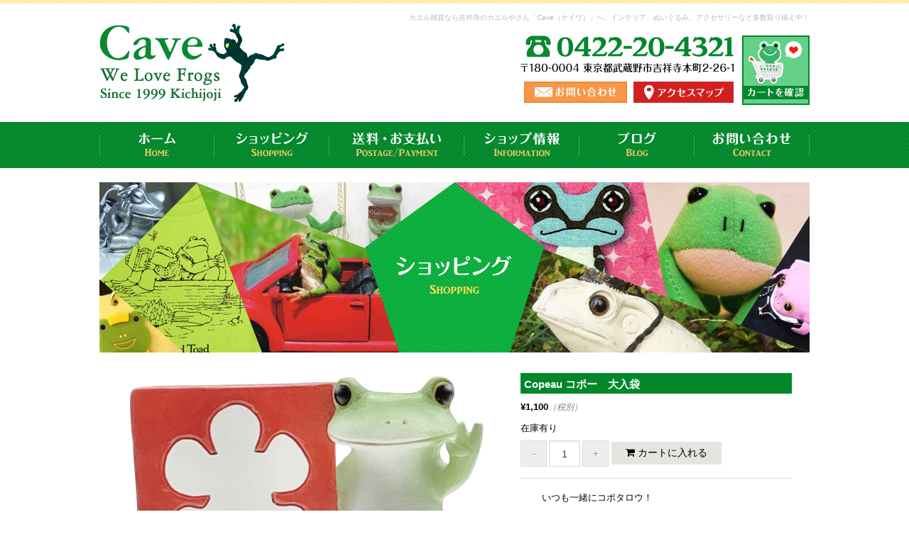

--- FILE ---
content_type: text/html; charset=UTF-8
request_url: https://www.cave-frog.com/archive/16645/
body_size: 11069
content:
<!DOCTYPE html>
<html itemscope="itemscope" itemtype="http://schema.org/Article" lang="ja">
<head>
<!-- Google tag (gtag.js) -->
<script async src="https://www.googletagmanager.com/gtag/js?id=G-DS6V3N5FK6"></script>

<script>
  window.dataLayer = window.dataLayer || [];
  function gtag(){dataLayer.push(arguments);}
  gtag('js', new Date());

  gtag('config', 'G-DS6V3N5FK6');
</script>
  <div id="fb-root"></div>
<script async defer crossorigin="anonymous" src="https://connect.facebook.net/ja_JP/sdk.js#xfbml=1&version=v12.0" nonce="kVQvQpLv"></script>
  
<meta charset="UTF-8">
<meta http-equiv="X-UA-Compatible" content="IE=edge,chrome=1">
<!-- wp_header -->
<script>(function(html){ html.className = html.className.replace(/\bno-js\b/,'js'); if (html.classList) { html.classList.add( 'js' ); } else { html.className += ' js'; } })(document.documentElement);</script><style type="text/css">.js.csstransitions .module.wow, .js.csstransitions .themify_builder_content .themify_builder_row.wow, .js.csstransitions .module_row.wow, .js.csstransitions .builder-posts-wrap > .post.wow, .js.csstransitions .fly-in > .post, .js.csstransitions .fly-in .row_inner > .tb-column, .js.csstransitions .fade-in > .post, .js.csstransitions .fade-in .row_inner > .tb-column, .js.csstransitions .slide-up > .post, .js.csstransitions .slide-up .row_inner > .tb-column { visibility:hidden; }</style><title>Copeau コポー　大入袋 | Cave</title>

<!-- All in One SEO Pack 2.3.14.2 by Michael Torbert of Semper Fi Web Design[1384,1412] -->
<meta name="description"  content="いつも一緒にコポタロウ！ サイズ　5ｘ3.1ｘ4.5ｃm ★Copeauコポー商品は 現在Cave店頭に在庫のあるものと メーカー取り寄せになるものもどちらも ご購入いただけるように「在庫あり」にしております。 発送までお時間を頂く場合がございます。 お急ぎの場合" />
<meta name="robots" content="noindex,nofollow" />

<link rel="canonical" href="https://www.cave-frog.com/archive/16645/" />
<!-- /all in one seo pack -->
<link rel='dns-prefetch' href='//cdnjs.cloudflare.com' />
<link rel='dns-prefetch' href='//fonts.googleapis.com' />
<link rel='dns-prefetch' href='//s.w.org' />
		<script type="text/javascript">
			window._wpemojiSettings = {"baseUrl":"https:\/\/s.w.org\/images\/core\/emoji\/2.3\/72x72\/","ext":".png","svgUrl":"https:\/\/s.w.org\/images\/core\/emoji\/2.3\/svg\/","svgExt":".svg","source":{"concatemoji":"https:\/\/www.cave-frog.com\/wp-includes\/js\/wp-emoji-release.min.js?ver=4.8"}};
			!function(a,b,c){function d(a){var b,c,d,e,f=String.fromCharCode;if(!k||!k.fillText)return!1;switch(k.clearRect(0,0,j.width,j.height),k.textBaseline="top",k.font="600 32px Arial",a){case"flag":return k.fillText(f(55356,56826,55356,56819),0,0),b=j.toDataURL(),k.clearRect(0,0,j.width,j.height),k.fillText(f(55356,56826,8203,55356,56819),0,0),c=j.toDataURL(),b===c&&(k.clearRect(0,0,j.width,j.height),k.fillText(f(55356,57332,56128,56423,56128,56418,56128,56421,56128,56430,56128,56423,56128,56447),0,0),b=j.toDataURL(),k.clearRect(0,0,j.width,j.height),k.fillText(f(55356,57332,8203,56128,56423,8203,56128,56418,8203,56128,56421,8203,56128,56430,8203,56128,56423,8203,56128,56447),0,0),c=j.toDataURL(),b!==c);case"emoji4":return k.fillText(f(55358,56794,8205,9794,65039),0,0),d=j.toDataURL(),k.clearRect(0,0,j.width,j.height),k.fillText(f(55358,56794,8203,9794,65039),0,0),e=j.toDataURL(),d!==e}return!1}function e(a){var c=b.createElement("script");c.src=a,c.defer=c.type="text/javascript",b.getElementsByTagName("head")[0].appendChild(c)}var f,g,h,i,j=b.createElement("canvas"),k=j.getContext&&j.getContext("2d");for(i=Array("flag","emoji4"),c.supports={everything:!0,everythingExceptFlag:!0},h=0;h<i.length;h++)c.supports[i[h]]=d(i[h]),c.supports.everything=c.supports.everything&&c.supports[i[h]],"flag"!==i[h]&&(c.supports.everythingExceptFlag=c.supports.everythingExceptFlag&&c.supports[i[h]]);c.supports.everythingExceptFlag=c.supports.everythingExceptFlag&&!c.supports.flag,c.DOMReady=!1,c.readyCallback=function(){c.DOMReady=!0},c.supports.everything||(g=function(){c.readyCallback()},b.addEventListener?(b.addEventListener("DOMContentLoaded",g,!1),a.addEventListener("load",g,!1)):(a.attachEvent("onload",g),b.attachEvent("onreadystatechange",function(){"complete"===b.readyState&&c.readyCallback()})),f=c.source||{},f.concatemoji?e(f.concatemoji):f.wpemoji&&f.twemoji&&(e(f.twemoji),e(f.wpemoji)))}(window,document,window._wpemojiSettings);
		</script>
		<style type="text/css">
img.wp-smiley,
img.emoji {
	display: inline !important;
	border: none !important;
	box-shadow: none !important;
	height: 1em !important;
	width: 1em !important;
	margin: 0 .07em !important;
	vertical-align: -0.1em !important;
	background: none !important;
	padding: 0 !important;
}
</style>
<link rel='stylesheet' id='parent-style-css'  href='https://www.cave-frog.com/wp-content/themes/basic/style.css?ver=4.8' type='text/css' media='all' />
<link rel='stylesheet' id='jquery.responsive-nav-css'  href='https://www.cave-frog.com/wp-content/themes/basic-child/css/jquery.responsive-nav.css?ver=19700101000000' type='text/css' media='all' />
<link rel='stylesheet' id='slider-pro-css'  href='https://www.cave-frog.com/wp-content/themes/basic-child/css/slider-pro.css?ver=19700101000000' type='text/css' media='all' />
<link rel='stylesheet' id='theme-style-css'  href='https://www.cave-frog.com/wp-content/themes/basic-child/style.css?ver=4.8' type='text/css' media='all' />
<link rel='stylesheet' id='temify_customcss-css'  href='https://www.cave-frog.com/wp-content/themes/basic-child/css/temify_custom.css?ver=19700101000000' type='text/css' media='all' />
<link rel='stylesheet' id='vt_custom-css'  href='https://www.cave-frog.com/wp-content/themes/basic-child/vt_custom.css?ver=4.8' type='text/css' media='all' />
<link rel='stylesheet' id='sbi_styles-css'  href='https://www.cave-frog.com/wp-content/plugins/instagram-feed/css/sbi-styles.min.css?ver=6.6.1' type='text/css' media='all' />
<link rel='stylesheet' id='themify-builder-style-css'  href='https://www.cave-frog.com/wp-content/themes/basic/themify/themify-builder/css/themify-builder-style.css?ver=2.5.8' type='text/css' media='all' />
<link rel='stylesheet' id='magnific-css'  href='https://www.cave-frog.com/wp-content/themes/basic/themify/css/lightbox.css?ver=2.5.8' type='text/css' media='all' />
<link rel='stylesheet' id='contact-form-7-css'  href='https://www.cave-frog.com/wp-content/plugins/contact-form-7/includes/css/styles.css?ver=4.8.1' type='text/css' media='all' />
<link rel='stylesheet' id='custom-article-css'  href='https://www.cave-frog.com/wp-content/plugins/custom-article/assets/style.css?ver=4.8' type='text/css' media='all' />
<link rel='stylesheet' id='moto_style-css'  href='https://www.cave-frog.com/wp-content/themes/basic-child/css/moto_style.css?ver=4.8' type='text/css' media='all' />
<link rel='stylesheet' id='flexslider-css-css'  href='https://www.cave-frog.com/wp-content/themes/basic-child/css/flexslider.css?ver=4.8' type='text/css' media='all' />
<link rel='stylesheet' id='swipebox-style-css'  href='https://www.cave-frog.com/wp-content/themes/basic-child/css/swipebox.min.css?ver=4.8' type='text/css' media='all' />
<link rel='stylesheet' id='normalize-style-css'  href='https://www.cave-frog.com/wp-content/themes/basic-child/css/normalize.css?ver=4.8' type='text/css' media='all' />
<link rel='stylesheet' id='foundation-style-css'  href='https://www.cave-frog.com/wp-content/themes/basic-child/css/foundation.min.css?ver=4.8' type='text/css' media='all' />
<link rel='stylesheet' id='blanc-style-css'  href='https://www.cave-frog.com/wp-content/themes/basic-child/style.css?ver=4.8' type='text/css' media='all' />
<link rel='stylesheet' id='font-awesome-css'  href='https://www.cave-frog.com/wp-content/themes/basic-child/css/font-awesome.min.css?ver=4.8' type='text/css' media='all' />
<link rel='stylesheet' id='welcart-style-css'  href='https://www.cave-frog.com/wp-content/themes/basic-child/css/welcart.css?ver=4.8' type='text/css' media='all' />
<link rel='stylesheet' id='themify-framework-css'  href='https://www.cave-frog.com/wp-content/themes/basic/themify/css/themify.framework.css?ver=2.5.8' type='text/css' media='all' />
<link rel='stylesheet' id='tablepress-default-css'  href='https://www.cave-frog.com/wp-content/plugins/tablepress/css/default.min.css?ver=1.8' type='text/css' media='all' />
<link rel='stylesheet' id='usces_default_css-css'  href='https://www.cave-frog.com/wp-content/plugins/usc-e-shop/css/usces_default.css?ver=1.9.3.1707051' type='text/css' media='all' />
<link rel='stylesheet' id='themify-media-queries-css'  href='https://www.cave-frog.com/wp-content/themes/basic/media-queries.css?ver=4.8' type='text/css' media='all' />
<link rel='stylesheet' id='google-fonts-css'  href='https://fonts.googleapis.com/css?family=Old+Standard+TT%3A400%2C400italic%2C700&#038;subset=latin%2Clatin-ext&#038;ver=4.8' type='text/css' media='all' />
<link rel='stylesheet' id='themify-icon-font-css'  href='https://www.cave-frog.com/wp-content/themes/basic/themify/fontawesome/css/font-awesome.min.css?ver=2.5.8' type='text/css' media='all' />
<script type='text/javascript' src='https://www.cave-frog.com/wp-includes/js/jquery/jquery.js?ver=1.12.4'></script>
<script type='text/javascript' src='https://www.cave-frog.com/wp-includes/js/jquery/jquery-migrate.min.js?ver=1.4.1'></script>
<script type='text/javascript' src='//cdnjs.cloudflare.com/ajax/libs/jquery-easing/1.4.1/jquery.easing.min.js?ver=4.8'></script>
<script language="JavaScript">
jQuery (document).ready( function () {
jQuery ('a[href^=http]').not('[href*="'+location.hostname+'"]').attr('target','_blank');
})
</script>
<meta property="og:title" content="Copeau コポー　大入袋">
<meta property="og:type" content="product">
<meta property="og:description" content="Copeau コポー　大入袋">
<meta property="og:url" content="https://www.cave-frog.com/archive/16645/">
<meta property="og:image" content="https://www.cave-frog.com/wp-content/uploads/73716-227x170.jpg">
<meta property="og:site_name" content="Cave">




	<!-- media-queries.js -->
	<!--[if lt IE 9]>
		<script src="https://www.cave-frog.com/wp-content/themes/basic/js/respond.js"></script>
	<![endif]-->
	
	<!-- html5.js -->
	<!--[if lt IE 9]>
		<script src="https://html5shim.googlecode.com/svn/trunk/html5.js"></script>
	<![endif]-->
	
<meta name="viewport" content="width=device-width, initial-scale=1, maximum-scale=1, minimum-scale=1, user-scalable=no">

	<!--[if lt IE 9]>
	<script src="https://s3.amazonaws.com/nwapi/nwmatcher/nwmatcher-1.2.5-min.js"></script>
	<script type="text/javascript" src="https://cdnjs.cloudflare.com/ajax/libs/selectivizr/1.0.2/selectivizr-min.js"></script> 
	<![endif]-->
	
					<!-- equalcolumn-ie-fix.js -->
					<!--[if IE 9]>
						<script src="https://www.cave-frog.com/wp-content/themes/basic/themify/themify-builder/js/equalcolumn-ie-fix.js"></script>
					<![endif]-->
					<script type="text/javascript">                    function isSupportTransition() {
                    var b = document.body || document.documentElement,
                    s = b.style,
                    p = 'transition';

                    if (typeof s[p] == 'string') { return true; }

                    // Tests for vendor specific prop
                    var v = ['Moz', 'webkit', 'Webkit', 'Khtml', 'O', 'ms'];
                    p = p.charAt(0).toUpperCase() + p.substr(1);

                    for (var i=0; i<v.length; i++) {
                        if (typeof s[v[i] + p] == 'string') { return true; }
                        }
                        return false;
                        }
                        if ( isSupportTransition() ) {
                        document.documentElement.className += " csstransitions";	
                        }
                        </script>	<!--アンカーリンク自動生成-->
	<script type="text/javascript">

(function($){
    $(function(){
        var anchor = $('.anchor_load'); //アンカーリンクを設置する要素
        var title = $('.anchor .module-title'); //アンカーの対象となる見出し要素
         
        //変数初期化
        anctext = '';
         
        $.each(title,function(key,value){
            //ID名を定義
            var id = 'anc' + key; //anc01,anc02....となる
             
            //それぞれのタイトルにIDを振る
            $(this).attr('id',id);
             
            //アンカーリンク用のテキストを定義
            anctext += '<li><a href="#' + id + '">' + $(this).text() + '</a></li>';
        });
         
        //上記で定義したアンカーリンクを設置する要素内に突っ込む
        anchor.empty().append('<ul>' + anctext + '</ul>');
         
    });
})(jQuery);


</script><script src="https://ajaxzip3.github.io/ajaxzip3.js" charset="UTF-8"></script>
<script type="text/javascript" charset="utf-8">
jQuery(document).ready(function($){
$(".post-title").wrapInner("<span></span>")
	$( '#global-nav' ).responsive_nav();
	$(".module-title").wrapInner("<span></span>");
	var topBtn = $('.rtt'); 
	topBtn.hide();
	$(window).scroll(function () {
		if ($(this).scrollTop() > 100) {
			topBtn.fadeIn();
		} else {
			topBtn.fadeOut();
		}
	});

	$(function(){
		var ua = navigator.userAgent;
		if(ua.indexOf('iPhone') > 0 && ua.indexOf('iPod') == -1 || ua.indexOf('Android') > 0 && ua.indexOf('Mobile') > 0 && ua.indexOf('SC-01C') == -1 && ua.indexOf('A1_07') == -1 ){
			$('.tel-link img').each(function(){
				var alt = $(this).attr('alt');
				$(this).wrap($('<a>').attr('href', 'tel:' + alt.replace(/-/g, '')));
			});
		}
	});

	jQuery('#postcode').keyup(function(event){
		AjaxZip3.zip2addr(this,'','your-pref','your-city');
	})
	$("a[href$='pdf']").attr('target','_blank');
	$("img").each(function(){
		var imgw = $(this).attr('width');
		if( imgw <= 0 ) $(this).removeAttr("width height");
	});
});
</script>
</head>

<body class="post-template-default single single-post postid-16645 single-format-standard welshop skin-default webkit not-ie default_width sidebar1 sidebar-left no-home no-touch">
  
<script>
  (function(i,s,o,g,r,a,m){i['GoogleAnalyticsObject']=r;i[r]=i[r]||function(){
  (i[r].q=i[r].q||[]).push(arguments)},i[r].l=1*new Date();a=s.createElement(o),
  m=s.getElementsByTagName(o)[0];a.async=1;a.src=g;m.parentNode.insertBefore(a,m)
  })(window,document,'script','https://www.google-analytics.com/analytics.js','ga');

  ga('create', 'UA-80112624-1', 'auto');
  ga('send', 'pageview');

</script>
  

  <!-- ================= FACEBOOK SDK ================== -->
  <div id="fb-root"></div>
	<script>(function(d, s, id) {
  var js, fjs = d.getElementsByTagName(s)[0];
  if (d.getElementById(id)) return;
  js = d.createElement(s); js.id = id;
  js.src = "//connect.facebook.net/ja_JP/sdk.js#xfbml=1&version=v2.6";
  fjs.parentNode.insertBefore(js, fjs);
	}(document, 'script', 'facebook-jssdk'));</script>
  <!-- ================= END FACEBOOK SDK ============== -->
  
<div id="pagewrap" class="hfeed site">
<div id="responsive-btn">MENU</div>
	<div id="headerwrap">
    
				<header id="header" class="pagewidth">
        			<hgroup>
        												<div id="site-description" class="site-description"><span>カエル雑貨なら吉祥寺のカエルやさん「Cave（ケイヴ）」へ。インテリア、ぬいぐるみ、アクセサリーなど多数取り揃え中！</span></div>
					  
        <div class="lb">
					<div id="site-logo"><a href="https://www.cave-frog.com" title="Cave"><img src="https://www.cave-frog.com/wp-content/uploads/site-logo.png" alt="Cave" title="Cave" /><span style="display: none;">Cave</span></a></div>				</div>
  			<div class="rb">
          	<div class="rb-content-left">
            	<div class="tel-link head-tel"><img src="https://www.cave-frog.com/wp-content/uploads/head-tel-link.png" alt="0422-20-4321"></div>
              <div class="head-address"><img src="https://www.cave-frog.com/wp-content/uploads/head-address.png"></div>
              <div class="head-btn">
              	<span class="head-contact"><a href="https://www.cave-frog.com/?page_id=4596"><img src="https://www.cave-frog.com/wp-content/uploads/head-contact.jpg"></a></span>
              	<span class="head-map"><a href="https://www.google.com/maps?ll=35.70311,139.573478&z=16&t=m&hl=ja&gl=JP&mapclient=embed&cid=8248032326240929775"><img src="https://www.cave-frog.com/wp-content/uploads/head-google.jpg"></a></span>
              </div>
            </div>
            <div class="rb-content-right">
            	<a href="https://www.cave-frog.com/?page_id=2400"><img src="https://www.cave-frog.com/wp-content/uploads/head-cart-page.jpg"></a>
            </div>
        </div>
			</hgroup>

				
			<div class="social-widget">
				<!-- ?php dynamic_sidebar('social-widget'); ?>
	
							</div>
			<!-- /.social-widget -->
				</header>
		<!-- /#header -->
        
		<nav id="global-nav">
				<ul id="main-nav" class="main-nav"><li id="menu-item-2341" class="menu-item menu-item-type-post_type menu-item-object-page menu-item-home menu-item-2341"><a href="https://www.cave-frog.com/">ホーム</a></li>
<li id="menu-item-6330" class="menu-item menu-item-type-taxonomy menu-item-object-category menu-item-6330"><a href="https://www.cave-frog.com/archive/category/item/itemgenre/itemreco/">ショッピング</a></li>
<li id="menu-item-4599" class="menu-item menu-item-type-post_type menu-item-object-page menu-item-4599"><a href="https://www.cave-frog.com/postage-payment/">送料・お支払い</a></li>
<li id="menu-item-4600" class="menu-item menu-item-type-post_type menu-item-object-page menu-item-has-children menu-item-4600"><a href="https://www.cave-frog.com/information/">ショップ情報</a>
<ul  class="sub-menu">
	<li id="menu-item-6302" class="menu-item menu-item-type-post_type menu-item-object-page menu-item-6302"><a href="https://www.cave-frog.com/information/">ショップ情報</a></li>
	<li id="menu-item-6299" class="menu-item menu-item-type-post_type menu-item-object-page menu-item-6299"><a href="https://www.cave-frog.com/our-terms-and-conditions/">ご利用にあたって</a></li>
	<li id="menu-item-6300" class="menu-item menu-item-type-post_type menu-item-object-page menu-item-6300"><a href="https://www.cave-frog.com/privacy-policy/">プライバシーポリシー</a></li>
</ul>
</li>
<li id="menu-item-6320" class="menu-item menu-item-type-post_type menu-item-object-page menu-item-has-children menu-item-6320"><a href="https://www.cave-frog.com/blog/">ブログ</a>
<ul  class="sub-menu">
	<li id="menu-item-6331" class="menu-item menu-item-type-custom menu-item-object-custom menu-item-6331"><a href="https://www.facebook.com/cave.frog.kichijoji/">Facebook</a></li>
</ul>
</li>
<li id="menu-item-4602" class="menu-item menu-item-type-post_type menu-item-object-page menu-item-4602"><a href="https://www.cave-frog.com/contact-us/">お問い合わせ</a></li>
</ul>				<!-- /#main-nav --> 
			</nav>

				
	</div>
	<!-- /#headerwrap -->




<div class="bodywrap">
	<div id="body" class="clearfix">
    	<!-- Set Main Image for items Welcart page -->
		<div id="main"><img src="https://www.cave-frog.com/wp-content/uploads/shopping-main.jpg"></div>
<!-- END Set Main Image for items Welcart page -->

<article class="post-16645 post type-post status-publish format-standard hentry category-copeau has-post-title no-post-date has-post-category has-post-tag has-post-comment has-post-author">
				
	<div class="row" itemscope itemtype="http://schema.org/Product">
		<div class="columns medium-7">
			<div id="slider" class="flexslider slider-item">
				<ul class="slides">
					<li><a href="https://www.cave-frog.com/wp-content/uploads/73716.jpg" ><img width="640" height="627" src="https://www.cave-frog.com/wp-content/uploads/73716.jpg" class="attachment-640x640 size-640x640" alt="73716" /></a></li>
									</ul>
			</div>
					</div><!-- columns -->
		<div class="columns medium-5">
			<h1 class="entry-title item-title" itemprop="name">Copeau コポー　大入袋</h1>
			<time datetime="2022-09-06T13:21:29+00:00" class="updated hide">2022年9月6日</time>
					
			<form action="https://www.cave-frog.com/usces-cart/" method="post" class="item-form">
				<div itemprop="offers" itemscope itemtype="http://schema.org/Offer">
					<meta itemprop="availability" href="http://schema.org/InStock" content="在庫有り">
					<!--1SKU-->
						
						<div class="item-price text-gray">
							
							<span itemprop="price">
								<b class="font-bigger">¥1,100</b><em class="tax">（税別）</em>							</span>
						</div>
			
						
																				<div>
								在庫有り							</div>
							<span class="item-quant"><input name="quant[16645][73716]" type="text" id="quant[16645][73716]" class="skuquantity" value="1" onKeyDown="if (event.keyCode == 13) {return false;}" /></span>							<input name="zaikonum[16645][73716]" type="hidden" id="zaikonum[16645][73716]" value="100" />
<input name="zaiko[16645][73716]" type="hidden" id="zaiko[16645][73716]" value="0" />
<input name="gptekiyo[16645][73716]" type="hidden" id="gptekiyo[16645][73716]" value="0" />
<input name="skuPrice[16645][73716]" type="hidden" id="skuPrice[16645][73716]" value="1100" />
<input name="inCart[16645][73716]" type="submit" id="inCart[16645][73716]" class="skubutton" value="&#xf07a;&nbsp;カートに入れる" onclick="return uscesCart.intoCart('16645','73716')" /><input name="usces_referer" type="hidden" value="/archive/16645/" />
					
																
									</div>
				
							</form>
			
									
						
			<div itemprop="description">
				<p style="padding-left: 30px;">いつも一緒にコポタロウ！</p>
<p style="padding-left: 30px;"> サイズ　5ｘ3.1ｘ4.5ｃm</p>
<p>&nbsp;</p>
<p><span style="font-size: 13px;">★Copeauコポー商品は</span></p>
<p><span style="font-size: 13px;">現在Cave店頭に在庫のあるものと</span></p>
<p><span style="font-size: 13px;">メーカー取り寄せになるものもどちらも</span></p>
<p><span style="font-size: 13px;">ご購入いただけるように「在庫あり」にしております。</span></p>
<p><span style="font-size: 13px;">発送までお時間を頂く場合がございます。</span></p>
<p><span style="font-size: 13px;">お急ぎの場合はお電話で確認頂くか、</span></p>
<p><span style="font-size: 13px;">コメント欄にいつまでに必要など</span></p>
<p><span style="font-size: 13px;">メッセージをお願いします。</span></p>
<p>&nbsp;</p>
<p>&nbsp;</p>
<p>&nbsp;</p>
<div id="themify_builder_content-16645" data-postid="16645" class="themify_builder_content themify_builder_content-16645 themify_builder themify_builder_front">

	</div>
<!-- /themify_builder_content -->							</div>
			
		</div><!-- columns -->
	</div><!-- row -->
	
		
	<div class="row">
		<div class="columns">
					</div>
	</div>
	
	</article>


	    </div>
	<!-- /body -->
	</div>
	<!-- /bodywrap -->
		
	<div id="footerwrap">
    
    			<footer id="footer" class="pagewidth clearfix">
				

					
			<ul id="footer-nav" class="footer-nav"><li id="menu-item-6292" class="menu-item menu-item-type-post_type menu-item-object-page menu-item-home menu-item-6292"><a href="https://www.cave-frog.com/">ホーム</a></li>
<li id="menu-item-6293" class="menu-item menu-item-type-taxonomy menu-item-object-category menu-item-6293"><a href="https://www.cave-frog.com/archive/category/item/itemgenre/itemreco/">ショッピング</a></li>
<li id="menu-item-6290" class="menu-item menu-item-type-post_type menu-item-object-page menu-item-6290"><a href="https://www.cave-frog.com/postage-payment/">送料・お支払い</a></li>
<li id="menu-item-6289" class="menu-item menu-item-type-post_type menu-item-object-page menu-item-6289"><a href="https://www.cave-frog.com/information/">ショップ情報</a></li>
<li id="menu-item-6288" class="menu-item menu-item-type-post_type menu-item-object-page menu-item-6288"><a href="https://www.cave-frog.com/contact-us/">お問い合わせ</a></li>
<li id="menu-item-6321" class="menu-item menu-item-type-post_type menu-item-object-page menu-item-6321"><a href="https://www.cave-frog.com/blog/">ブログ</a></li>
<li id="menu-item-6286" class="menu-item menu-item-type-post_type menu-item-object-page menu-item-6286"><a href="https://www.cave-frog.com/our-terms-and-conditions/">ご利用にあたって</a></li>
<li id="menu-item-6287" class="menu-item menu-item-type-post_type menu-item-object-page menu-item-6287"><a href="https://www.cave-frog.com/privacy-policy/">プライバシーポリシー</a></li>
<li id="menu-item-6291" class="menu-item menu-item-type-post_type menu-item-object-page menu-item-6291"><a href="https://www.cave-frog.com/usces-cart/">カート</a></li>
</ul>			
			<div class="footer-info">
				<p class="f-info-strong">Cave</p>
        					<span>〒180-0004　東京都武蔵野市吉祥寺本町2-26-1 / <strong>TEL</strong> 0422-20-4321 / <strong>営業時間</strong> 11:30～19:00 / <strong>定休日</strong> 木曜</span>
        			</div>
			
			<div class="footer-text clearfix">
																	<p class="rtt"><a href="#pagewrap"><img src="https://www.cave-frog.com/wp-content/uploads/top-page.png"></a></p>
							</div>
			<!-- /footer-text -->
			<div class="copy">
				<span>© 2026 Cave</span>
				<a href="http://navi-co.net/" target="_blank"><img src="https://www.cave-frog.com/wp-content/uploads/navi-co-logo.jpg" alt="なびこ"></a>
				<a href="http://www.xloop.co.jp/" target="_blank"><img src="https://www.cave-frog.com/wp-content/uploads/xloop-logo.jpg" alt="株式会社イクスループ"></a>
			</div>
					</footer>
		<!-- /#footer --> 
        	</div>
	<!-- /#footerwrap -->
	
</div>
<!-- /#pagewrap -->


<!-- wp_footer -->
	<script type='text/javascript'>
		uscesL10n = {
						
			'ajaxurl': "https://www.cave-frog.com/wp-admin/admin-ajax.php",
			'loaderurl': "https://www.cave-frog.com/wp-content/plugins/usc-e-shop/images/loading.gif",
			'post_id': "16645",
			'cart_number': "2400",
			'is_cart_row': false,
			'opt_esse': new Array(  ),
			'opt_means': new Array(  ),
			'mes_opts': new Array(  ),
			'key_opts': new Array(  ), 
			'previous_url': "https://www.cave-frog.com", 
			'itemRestriction': "",
			'uscespage': "",
			'uscesid': "MGUwM2ZhNmlkOWIwMmVmNW51OGp1MWs5NGNlN2doMDFqMzllNjA0X2FjdGluZ18wX0E%3D",
			'wc_nonce': "a2092e0b4e"
		}
	</script>
	<script type='text/javascript' src='https://www.cave-frog.com/wp-content/plugins/usc-e-shop/js/usces_cart.js'></script>
	<script type='text/javascript'>
	(function($) {
	uscesCart = {
		intoCart : function (post_id, sku) {
			var zaikonum = $("[id='zaikonum["+post_id+"]["+sku+"]']").val();
			var zaiko = $("[id='zaiko["+post_id+"]["+sku+"]']").val();
			//var zaikonum = document.getElementById("zaikonum["+post_id+"]["+sku+"]").value;
			//var zaiko = document.getElementById("zaiko["+post_id+"]["+sku+"]").value;
			if( (zaiko != '0' && zaiko != '1') ||  parseInt(zaikonum) == 0 ){
				alert('只今在庫切れです。');
				return false;
			}
			
			var mes = '';
			//if(document.getElementById("quant["+post_id+"]["+sku+"]")){
			if( $("[id='quant["+post_id+"]["+sku+"]']").length ){
				//var quant = document.getElementById("quant["+post_id+"]["+sku+"]").value;
				var quant = $("[id='quant["+post_id+"]["+sku+"]']").val();
				if( quant == '0' || quant == '' || !(uscesCart.isNum(quant))){
					mes += "数量を正しく入力してください。\n";
				}
				var checknum = '';
				var checkmode = '';
				if( parseInt(uscesL10n.itemRestriction) <= parseInt(zaikonum) && uscesL10n.itemRestriction != '' && uscesL10n.itemRestriction != '0' && zaikonum != '' ) {
					checknum = uscesL10n.itemRestriction;
					checkmode ='rest';
				} else if( parseInt(uscesL10n.itemRestriction) > parseInt(zaikonum) && uscesL10n.itemRestriction != '' && uscesL10n.itemRestriction != '0' && zaikonum != '' ) {
					checknum = zaikonum;
					checkmode ='zaiko';
				} else if( (uscesL10n.itemRestriction == '' || uscesL10n.itemRestriction == '0') && zaikonum != '' ) {
					checknum = zaikonum;
					checkmode ='zaiko';
				} else if( uscesL10n.itemRestriction != '' && uscesL10n.itemRestriction != '0' && zaikonum == '' ) {
					checknum = uscesL10n.itemRestriction;
					checkmode ='rest';
				}

				if( parseInt(quant) > parseInt(checknum) && checknum != '' ){
						if(checkmode == 'rest'){
							mes += 'この商品は一度に'+checknum+'までの数量制限があります。'+"\n";
						}else{
							mes += 'この商品の在庫は残り'+checknum+'です。'+"\n";
						}
				}
			}
			for(i=0; i<uscesL10n.key_opts.length; i++){
				if( uscesL10n.opt_esse[i] == '1' ){
					//var skuob = document.getElementById("itemOption["+post_id+"]["+sku+"]["+uscesL10n.key_opts[i]+"]");
					var skuob = $("[id='itemOption["+post_id+"]["+sku+"]["+uscesL10n.key_opts[i]+"]']");
					var itemOption = "itemOption["+post_id+"]["+sku+"]["+uscesL10n.key_opts[i]+"]";
					var opt_obj_radio = $(":radio[name*='"+itemOption+"']");
					var opt_obj_checkbox = $(":checkbox[name*='"+itemOption+"']:checked");
			
					if( uscesL10n.opt_means[i] == '3' ){
						
						if( !opt_obj_radio.is(':checked') ){
							mes += uscesL10n.mes_opts[i]+"\n";
						}
					
					}else if( uscesL10n.opt_means[i] == '4' ){
						
						if( !opt_obj_checkbox.length ){
							mes += uscesL10n.mes_opts[i]+"\n";
						}
					
					}else{
						
						if( skuob.length ){
							if( uscesL10n.opt_means[i] < 2 && skuob.val() == '#NONE#' ){
								mes += uscesL10n.mes_opts[i]+"\n";
							}else if( uscesL10n.opt_means[i] >= 2 && skuob.val() == '' ){
								mes += uscesL10n.mes_opts[i]+"\n";
							}
						}
					}
				}
			}
			
									
			if( mes != '' ){
				alert( mes );
				return false;
			}else{
				return true;
			}
		},
		
		isNum : function (num) {
			if (num.match(/[^0-9]/g)) {
				return false;
			}
			return true;
		}
	};
	})(jQuery);
	</script>
<!-- Welcart version : v1.9.3.1707051 -->
<!-- Instagram Feed JS -->
<script type="text/javascript">
var sbiajaxurl = "https://www.cave-frog.com/wp-admin/admin-ajax.php";
</script>


<script type='text/javascript' src='https://www.cave-frog.com/wp-content/themes/basic-child/js/jquery.responsive-nav.js?ver=1.0.0'></script>
<script type='text/javascript' src='https://www.cave-frog.com/wp-content/themes/basic-child/js/jquery.sliderPro.js?ver=1.0.0'></script>
<script type='text/javascript' src='https://www.cave-frog.com/wp-content/themes/basic-child/js/jquery.overflowScroll.js?ver=1.0.0'></script>
<script type='text/javascript'>
/* <![CDATA[ */
var tbLocalScript = {"isTouch":"","isAnimationActive":"1","isParallaxActive":"1","animationInviewSelectors":[".module.wow",".themify_builder_content .themify_builder_row.wow",".module_row.wow",".builder-posts-wrap > .post.wow",".fly-in > .post",".fly-in .row_inner > .tb-column",".fade-in > .post",".fade-in .row_inner > .tb-column",".slide-up > .post",".slide-up .row_inner > .tb-column"],"createAnimationSelectors":[],"backgroundSlider":{"autoplay":5000,"speed":2000},"animationOffset":"100","videoPoster":"https:\/\/www.cave-frog.com\/wp-content\/themes\/basic\/themify\/themify-builder\/img\/blank.png","backgroundVideoLoop":"yes","builder_url":"https:\/\/www.cave-frog.com\/wp-content\/themes\/basic\/themify\/themify-builder","framework_url":"https:\/\/www.cave-frog.com\/wp-content\/themes\/basic\/themify","version":"2.5.8","fullwidth_support":"1","fullwidth_container":"body","loadScrollHighlight":"1"};
var themifyScript = {"lightbox":{"lightboxSelector":".lightbox","lightboxOn":true,"lightboxContentImages":true,"lightboxContentImagesSelector":".post-content a[href$=jpg],.page-content a[href$=jpg],.post-content a[href$=gif],.page-content a[href$=gif],.post-content a[href$=png],.page-content a[href$=png],.post-content a[href$=JPG],.page-content a[href$=JPG],.post-content a[href$=GIF],.page-content a[href$=GIF],.post-content a[href$=PNG],.page-content a[href$=PNG],.post-content a[href$=jpeg],.page-content a[href$=jpeg],.post-content a[href$=JPEG],.page-content a[href$=JPEG]","theme":"pp_default","social_tools":false,"allow_resize":true,"show_title":false,"overlay_gallery":false,"screenWidthNoLightbox":600,"deeplinking":false,"contentImagesAreas":".post, .type-page, .type-highlight, .type-slider","gallerySelector":".gallery-icon > a[href$=jpg],.gallery-icon > a[href$=gif],.gallery-icon > a[href$=png],.gallery-icon > a[href$=JPG],.gallery-icon > a[href$=GIF],.gallery-icon > a[href$=PNG],.gallery-icon > a[href$=jpeg],.gallery-icon > a[href$=JPEG]","lightboxGalleryOn":true},"lightboxContext":"body","isTouch":"false"};
var tbScrollHighlight = {"fixedHeaderSelector":"","speed":"900","navigation":"#main-nav","scrollOffset":"0"};
/* ]]> */
</script>
<script type='text/javascript' src='https://www.cave-frog.com/wp-content/themes/basic/themify/themify-builder/js/themify.builder.module.plugins.js?ver=2.5.8'></script>
<script type='text/javascript' src='https://www.cave-frog.com/wp-content/themes/basic/themify/js/lightbox.js?ver=2.5.8'></script>
<script type='text/javascript'>
/* <![CDATA[ */
var themify_vars = {"version":"2.5.8","url":"https:\/\/www.cave-frog.com\/wp-content\/themes\/basic\/themify","TB":"1"};
/* ]]> */
</script>
<script type='text/javascript' src='https://www.cave-frog.com/wp-content/themes/basic/themify/js/main.js?ver=2.5.8'></script>
<script type='text/javascript'>
/* <![CDATA[ */
var wpcf7 = {"apiSettings":{"root":"https:\/\/www.cave-frog.com\/wp-json\/contact-form-7\/v1","namespace":"contact-form-7\/v1"},"recaptcha":{"messages":{"empty":"\u3042\u306a\u305f\u304c\u30ed\u30dc\u30c3\u30c8\u3067\u306f\u306a\u3044\u3053\u3068\u3092\u8a3c\u660e\u3057\u3066\u304f\u3060\u3055\u3044\u3002"}}};
/* ]]> */
</script>
<script type='text/javascript' src='https://www.cave-frog.com/wp-content/plugins/contact-form-7/includes/js/scripts.js?ver=4.8.1'></script>
<script type='text/javascript' src='https://www.cave-frog.com/wp-content/themes/basic-child/js/vendor/modernizr.js?ver=4.8'></script>
<script type='text/javascript' src='https://www.cave-frog.com/wp-content/themes/basic-child/js/scripts.js?ver=1.0'></script>
<script type='text/javascript' src='https://www.cave-frog.com/wp-content/themes/basic-child/js/jquery.flexslider-min.js?ver=2.4.0'></script>
<script type='text/javascript' src='https://www.cave-frog.com/wp-content/themes/basic-child/js/jquery.swipebox.min.js?ver=1.4.1'></script>
<script type='text/javascript' src='https://www.cave-frog.com/wp-content/themes/basic-child/js/use-swipebox.js?ver=1.0'></script>
<script type='text/javascript' src='https://www.cave-frog.com/wp-content/themes/basic-child/js/scripts-item.js?ver=1.1'></script>
<script type='text/javascript'>
/* <![CDATA[ */
var themifyScript = {"lightbox":{"lightboxSelector":".lightbox","lightboxOn":true,"lightboxContentImages":true,"lightboxContentImagesSelector":".post-content a[href$=jpg],.page-content a[href$=jpg],.post-content a[href$=gif],.page-content a[href$=gif],.post-content a[href$=png],.page-content a[href$=png],.post-content a[href$=JPG],.page-content a[href$=JPG],.post-content a[href$=GIF],.page-content a[href$=GIF],.post-content a[href$=PNG],.page-content a[href$=PNG],.post-content a[href$=jpeg],.page-content a[href$=jpeg],.post-content a[href$=JPEG],.page-content a[href$=JPEG]","theme":"pp_default","social_tools":false,"allow_resize":true,"show_title":false,"overlay_gallery":false,"screenWidthNoLightbox":600,"deeplinking":false,"contentImagesAreas":".post, .type-page, .type-highlight, .type-slider","gallerySelector":".gallery-icon > a[href$=jpg],.gallery-icon > a[href$=gif],.gallery-icon > a[href$=png],.gallery-icon > a[href$=JPG],.gallery-icon > a[href$=GIF],.gallery-icon > a[href$=PNG],.gallery-icon > a[href$=jpeg],.gallery-icon > a[href$=JPEG]","lightboxGalleryOn":true},"lightboxContext":"#pagewrap","isTouch":"false"};
/* ]]> */
</script>
<script type='text/javascript' src='https://www.cave-frog.com/wp-content/themes/basic/js/themify.script.js?ver=4.8'></script>
<script type='text/javascript' src='https://www.cave-frog.com/wp-includes/js/comment-reply.min.js?ver=4.8'></script>
<script type='text/javascript' src='https://www.cave-frog.com/wp-includes/js/wp-embed.min.js?ver=4.8'></script>
            <script type="text/javascript">
                if ('object' === typeof tbLocalScript) {
                    tbLocalScript.transitionSelectors = ".js.csstransitions .module.wow, .js.csstransitions .themify_builder_content .themify_builder_row.wow, .js.csstransitions .module_row.wow, .js.csstransitions .builder-posts-wrap > .post.wow, .js.csstransitions .fly-in > .post, .js.csstransitions .fly-in .row_inner > .tb-column, .js.csstransitions .fade-in > .post, .js.csstransitions .fade-in .row_inner > .tb-column, .js.csstransitions .slide-up > .post, .js.csstransitions .slide-up .row_inner > .tb-column";
                }
            </script>
            			<script type="text/javascript">
				jQuery.noConflict();
				(function( $ ) {
					$(function() {
						// More code using $ as alias to jQuery
						$("area[href*=\\#],a[href*=\\#]:not([href=\\#]):not([href^='\\#tab']):not([href^='\\#quicktab']):not([href^='\\#pane'])").click(function() {
							if (location.pathname.replace(/^\//,'') == this.pathname.replace(/^\//,'') && location.hostname == this.hostname) {
								var target = $(this.hash);
								target = target.length ? target : $('[name=' + this.hash.slice(1) +']');
								if (target.length) {
								$('html,body').animate({
								scrollTop: target.offset().top - 20  
								},900 ,'easeInQuint');
								return false;
								}
							}
						});
					});
				})(jQuery);	
			</script>				
				
<script>
	jQuery(window).load(function(){ jQuery(window).resize(); jQuery( 'body' ).addClass( 'page-loaded' ); });
</script>

</body>
</html>

--- FILE ---
content_type: text/css
request_url: https://www.cave-frog.com/wp-content/themes/basic-child/style.css?ver=4.8
body_size: 2789
content:
@charset "UTF-8";
/*
Theme Name: Cave
Template: basic
*/
.module.none {
  display: none;
}

.cf {
  zoom: 1;
}
.cf:before, .cf:after {
  content: "\0020";
  display: block;
  height: 0;
  visibility: hidden;
}
.cf:after {
  clear: both;
}

.hide .module-title {
  text-indent: -119988px;
  overflow: hidden;
  text-align: left;
  text-transform: capitalize;
}

/* body設定 */
.site {
  font-family: "ヒラギノ角ゴ ProN W3″", "Hiragino Kaku Gothic ProN", "メイリオ", Meiryo, sans-serif;
  color: #000;
  font-size: 13px;
  font-size: 0.8125rem;
  text-align: left;
  line-height: 1.7;
  background-color: #fff;
}
.site a {
  color: #000;
  text-decoration: underline;
}
.site a:visited {
  color: #000;
}
.site a:hover {
  color: #f89e54;
  text-decoration: none;
}
.site a:active {
  color: #f89e54;
}

/*ページトップへ戻る*/
.rtt {
  position: fixed;
  bottom: 20px;
  right: 10px;
  z-index: 9999;
}
.rtt a {
  text-decoration: none;
  max-width: 120px;
  padding: 10px;
  text-align: center;
  display: block;
  font-size: 12px;
  font-size: 0.75rem;
  line-height: 1;
}
.rtt a:hover {
  text-decoration: none;
}
.rtt a span {
  font-size: 30px;
  font-size: 1.875rem;
  display: block;
  line-height: 1;
}

.anchor_load {
  padding: 2px 0;
}
.anchor_load ul {
  margin: 0;
  border-top: solid 1px #f89e54;
  padding: 15px 10px;
  text-align: center;
}
.anchor_load ul li {
  display: inline-block;
  vertical-align: top;
  zoom: 1;
  /* Fix for IE7 */
  *display: inline;
  /* Fix for IE7 */
  list-style: none;
  border-left: solid 1px #000;
  padding: 0 10px;
}
.anchor_load ul li:first-child {
  border: none;
}

/*************************************
     header
*************************************/
/*************************************
     footer
*************************************/
#footerwrap #footer-nav {
  padding: 10px 0;
  margin: 0;
  text-align: center;
}
#footerwrap #footer-nav li {
  margin: 0;
  border-left: solid 1px #000;
}
#footerwrap #footer-nav li:first-child {
  border-left: none;
}
#footerwrap #footer-nav li a {
  padding: 0 10px;
}
#footerwrap #footer-nav li .sub-menu {
  display: none;
}
#footerwrap .footer-text {
  text-align: center;
}
#footerwrap .footer-widgets {
  padding: 0;
}
#footerwrap .copy {
  text-align: center;
  color: #000;
  padding: 10px 0;
}

.backtop {
  position: fixed;
  right: 30px;
  bottom: 30px;
}

/*************************************
nav
*************************************/
/*************************************
     クライアント専用部分
*************************************/
#body .module .wpcf7 table {
  border-collapse: collapse;
}
#body .module .wpcf7 table tbody tr th, #body .module .wpcf7 table tbody tr td {
  border: solid 1px #0d8c34;
  padding: 5px 7px;
}
#body .module .wpcf7 table tbody tr th {
  color: #f89e54;
  width: 25%;
}
#body .module .wpcf7 table tbody tr th span {
  color: #ff0000;
  font-size: 10px;
  font-size: 0.625rem;
}
#body .module .wpcf7 table tbody tr th span.nomal {
  font-weight: normal;
  color: inherit;
  display: block;
}
#body .module .wpcf7 input[type=submit] {
  max-width: 250px;
  width: 100%;
  margin: 15px auto;
  background: #0d8c34;
}
#body .module .wpcf7 input[type=submit]:hover {
  background: #f89e54;
  color: #fff;
}
#body .module.news .module-title {
  margin-bottom: 0;
}
#body .module.nt .module-title {
  background: none;
  padding: 0;
  margin: 0 0 10px 0;
  border: none;
  color: inherit;
  font-size: inherit;
}
#body .module.nt .module-title span {
  background: none;
  margin: 0;
  padding: 0;
  border: none;
  color: inherit;
}
#body .module.non-t .module-title {
  background: none;
  padding: 0;
  margin: 0 0 10px 0;
  border: none;
  color: inherit;
  font-size: inherit;
}
#body .module.non-t .module-title span {
  background: none;
  margin: 0;
  padding: 0;
  border: none;
  color: inherit;
}
#body .module.non-t .module-title {
  visibility: hidden;
  font-size: 0px;
  font-size: 0rem;
  margin: 0;
}
#body .module.non-t .image-content {
  margin: 0;
}
#body .module.round {
  border-radius: 10px;
}
#body .bgp-rb {
  background-position: right bottom;
}
#body .bgp-rt {
  background-position: right top;
}
#body .bgp-lb {
  background-position: left bottom;
}
#body .bgp-ct {
  background-position: center top;
}
#body .bgp-cb {
  background-position: center bottom;
}
#body .bgp-cb {
  background-position: center center;
}

.blog-post .post-content .post-title {
  margin: 0 0 15px 0;
  color: #fff;
  padding: 11px 10px 10px 60px;
  background: #008629 url(../../uploads/title01-icon.png) no-repeat left 6px center;
  font-size: 16px;
  font-size: 1rem;
}

/*モジュールフォーマット*/
.module {
  margin-bottom: 30px;
}
.module p:last-child {
  margin: 0;
}
.module p img {
  margin: 0;
}
.module .module-title {
  margin: 0 0 15px 0;
  font-size: 18px;
  font-size: 1.125rem;
  color: #f89e54;
  padding: 0 0 10px 0;
  text-transform: capitalize;
}
.module .module-title span {
  display: block;
}

body.single #body .post-image {
  text-align: center;
  margin-bottom: 20px;
}
body.single #body .post-content .post-title {
  margin: 0 0 15px 0;
  color: #fff;
  padding: 11px 10px 10px 60px;
  background: #008629 url(../../uploads/title01-icon.png) no-repeat left 6px center;
  font-size: 16px;
  font-size: 1rem;
}
body.single #body .post-content .post-title span {
  display: block;
}
body.single #body .rtb {
  max-width: 300px;
  margin: 0 auto;
  text-align: center;
  padding: 15px 0;
  background: #0d8c34;
  border-radius: 10px;
}
body.single #body .rtb a {
  display: block;
  color: #fff;
}
body .font-quicksand {
  margin: 0 0 15px 0;
  color: #fff;
  padding: 11px 10px 10px 60px;
  background: #008629 url(../../uploads/title01-icon.png) no-repeat left 6px center;
  font-size: 16px;
  font-size: 1rem;
}

.pagenav a {
  padding: 6px 0;
  background: #f89e54;
  color: #fff;
}
.pagenav .number.current {
  color: #f89e54;
}

/*mediaquery*/
@media screen and (max-width: 768px) {
  #body #layout {
    max-width: 100%;
    -webkit-box-sizing: border-box;
    -moz-box-sizing: border-box;
    box-sizing: border-box;
  }
  #body #layout #content {
    padding: 0 2%;
    padding-bottom: 35px;
  }
  #body #layout #content .module.hide .module-title {
    background-image: none;
    text-indent: 0;
    min-height: inherit;
    width: 100%;
    height: auto;
    margin: 0;
    text-align: center;
  }
  #body #layout #content .module.hide .module-title span {
    background: none;
  }
  #body #layout #content .module .table-wrap {
    overflow: auto;
    margin-right: 2%;
    margin-left: 2%;
  }
  #body #layout #content .module .table-wrap table {
    width: 685px;
  }
  #body #layout #content .module .x-slid {
    font-size: 14px;
    font-size: 0.875rem;
    color: #0d8c34;
  }
  #body #layout #content .module .no_slide thead th, #body #layout #content .module .no_slide thead td, #body #layout #content .module .no_slide tbody th, #body #layout #content .module .no_slide tbody td {
    display: block;
    width: 100%;
    -webkit-box-sizing: border-box;
    -moz-box-sizing: border-box;
    box-sizing: border-box;
  }
  #body #layout #sidebar .widget {
    width: inherit;
    margin: 0 auto;
  }
  #body #cart_table {
    width: 685px;
  }
}
.wpcf7-form dt {
  font-size: 14px;
  font-size: 0.875rem;
  font-weight: bold;
}
.wpcf7-form dt span {
  margin-left: 5px;
  color: #980203;
}
.wpcf7-form dd {
  margin-bottom: 10px;
}
.wpcf7-form input {
  background-color: #fff;
}

/*ナビゲーション用CSS*/
@media screen and (max-width: 939px) {
  #responsive-btn {
    background: #0d8c34;
    display: block;
    position: fixed;
    width: 100%;
    top: 0px;
    text-align: right;
    padding: 10px;
    color: #fff;
    z-index: 9999;
    -webkit-box-sizing: border-box;
    -moz-box-sizing: border-box;
    box-sizing: border-box;
  }
  #responsive-btn:before {
    content: "\25b6";
  }

  #responsive-nav-wrapper {
    background: #0d8c34;
  }
  #responsive-nav-wrapper #main-nav li {
    border-top: solid 1px #000;
  }
  #responsive-nav-wrapper #main-nav li a {
    color: #000 !important;
  }
  #responsive-nav-wrapper #main-nav li.current_page_item a, #responsive-nav-wrapper #main-nav li.current-menu-parent a, #responsive-nav-wrapper #main-nav li.current-menu-item a {
    background-color: inherit;
  }
  #responsive-nav-wrapper #main-nav li ul {
    border-radius: 0;
    border: none;
    background: inherit;
  }
  #responsive-nav-wrapper #main-nav li ul li {
    border-left: solid 1px #000;
  }
  #responsive-nav-wrapper #main-nav li ul li a:hover {
    background-color: inherit;
  }
  #responsive-nav-wrapper #main-nav li .sub-arrow {
    display: none;
  }
}
/*モジュール初期設定*/
/************************************************************************************
IMAGE MODULE
*************************************************************************************/
.module-article {
  max-width: 100%;
}
.module-article .image-title {
  margin: 0 0 .5em;
  font-size: 1.3em;
}
.module-article .image-title a {
  text-decoration: none;
}
.module-article .article-content {
  overflow: hidden;
  word-break: break-all;
}
.module-article .image-wrap {
  vertical-align: top;
  display: inline-block;
  width: auto;
  max-width: 100%;
}
.module-article .image-wrap img {
  vertical-align: top;
}
.module-article.image-top .image-content {
  margin-top: 1em;
  margin-bottom: 1.5em;
}
.module-article.image-left .image-wrap {
  float: left;
  margin: 0 1.5em 1em 0;
}
.module-article.image-left .image-content {
  overflow: hidden;
  min-width: 100px;
}
.module-article.image-right .image-wrap {
  float: right;
  margin: 0 0 1em 1.5em;
}
.module-article.image-overlay {
  font-size: .85em;
}
.module-article.image-overlay .image-wrap {
  position: relative;
  margin: 0;
}
.module-article.image-overlay .image-wrap img {
  width: 100%;
}
.module-article.image-overlay .image-wrap img + .image-content {
  position: absolute;
  bottom: 0;
  left: 0;
}
.module-article.image-overlay .image-wrap a + .image-content {
  position: absolute;
  bottom: 0;
  left: 0;
}
.module-article.image-overlay .image-content {
  -moz-box-sizing: border-box;
  box-sizing: border-box;
  padding: 2% 4%;
  width: 100%;
  background: #333;
  background: rgba(0, 0, 0, 0.7);
  color: #ccc;
  line-height: 1.4em;
}
.module-article.image-overlay p {
  margin: 0 0 5px;
}
.module-article.image-overlay .image-title {
  font-size: 1.1em;
  color: #fff;
  margin: 0 0 .4em;
}
.module-article.image-overlay a {
  color: #fff;
  text-decoration: none;
}
.module-article.image-overlay a:hover {
  color: #fff;
  text-decoration: none;
}
.module-article.image-center .image-wrap {
  display: block;
  text-align: center;
}
.module-article.image-center .module-title {
  text-align: center;
}
.module-article.image-center .image-content {
  text-align: center;
  margin-top: 1em;
  margin-bottom: 1.5em;
}
.module-article.image-h-right .image-content {
  overflow: hidden;
}
.module-article.image-h-right .image-wrap {
  float: right;
  margin: 0 0 1em 1.5em;
}
.module-article.image-h-left .image-content {
  overflow: hidden;
}
.module-article.image-h-left .image-wrap {
  float: left;
  margin: 0 1.5em 1em 0;
}
.module-article.rounded .image-wrap {
  border-radius: 5px;
}
.module-article.rounded .image-wrap img {
  border-radius: 5px;
}
.module-article.rounded.image-overlay .image-content {
  border-bottom-left-radius: 5px;
  border-bottom-right-radius: 5px;
}
.module-article.bordered .image-wrap img {
  border: solid 1px #999;
  background: #fff;
  padding: 2px;
  -moz-box-sizing: border-box;
  box-sizing: border-box;
}
.module-article.drop-shadow .image-wrap {
  box-shadow: 0 1px 2px rgba(0, 0, 0, 0.3);
}
.module-article.circle .image-wrap {
  border-radius: 50em;
}
.module-article.circle .image-wrap img {
  border-radius: 50em;
}
.module-article.circle.image-overlay .image-content {
  border-bottom-left-radius: 50em;
  border-bottom-right-radius: 50em;
  overflow: hidden;
  text-align: center;
}
.module-article .auto_fullwidth .image-wrap {
  width: 100%;
}
.module-article .auto_fullwidth .image-wrap img {
  width: 100%;
}

@media screen and (max-width: 768px) {
  .module.module-article .image-wrap {
    float: none;
    margin-left: 0;
    margin-right: 0;
  }
  .module.module-image .image-wrap {
    float: none;
    margin-left: 0;
    margin-right: 0;
  }
}


--- FILE ---
content_type: text/css
request_url: https://www.cave-frog.com/wp-content/themes/basic-child/css/temify_custom.css?ver=19700101000000
body_size: 3008
content:
/*******************************************************************
基礎CSS
********************************************************************/
#footer .footer-text a:hover{
text-decoration:none;
}
.themify_builder_active .media-modal-content .media-frame-content .thumbnail{width:auto;}
/*******************************************************************
追加CSS
*********************************************************************/
#footer li,#header li{list-style:none;}
/*パディング*/
.pt10{padding:10px 0 0 0; margin:0;}

#header{height:auto;}

ul{margin:0 0 1em 0;}

li{ list-style-position: inside;}
/*マージン*/
#body .mb0.module{margin-bottom:0;}
#body .mb5.module{margin-bottom:5px;}
#body .mb10.module{margin-bottom:10px;}
#body .mb15.module{margin-bottom:15px;}
#body .mb20.module{margin-bottom:20px;}
#body .mb30.module{margin-bottom:30px;}
#body .mb40.module{margin-bottom:40px;}
#body .mb50.module{margin-bottom:50px;}
#body .mb60.module{margin-bottom:60px;}
#body .mt0.module{margin-top:0;}
#body .mt10.module{margin-top:10px;}
#body .mt20.module{margin-top:20px;}
#body .mt30.module{margin-top:30px;}
#body .mt40.module{margin-top:40px;}
#body .mt50.module{margin-top:50px;}
#body .mt60.module{margin-top:60px;}
#body .ml0.module{margin-left:0;}
#body .mr0.module{margin-right:0;}
#body .tm0 .module-title{margin-bottom:0;}
.module-image.image-top .image-content{
  margin-top: 0;
}
p.mb0{margin: 0;}

a img:hover{opacity:0.70;}

.pagewidth{max-width:100%;}

.nontitle .module-title{display:none;}

.sub-arrow{
  display: none;
}

.txtblock p{overflow:auto;}

#body .module input[type=text],
#body .module input[type=search],
#body .module input[type=email],
#body .module input[type=tel], 
#body .module input[type=url],
#body .module input[type=date],
#body .module input[type=number],
#body .module textarea{
color:#000;
width: 100%;
-webkit-box-sizing: border-box;
   -moz-box-sizing: border-box;
        box-sizing: border-box;
max-width:100%;
background: #fff;
border: solid 1px #ddd;
padding: 6px 10px;
border-radius: 5px;
-webkit-appearance: none;
}

#body input[type=reset],
#body input[type=submit],
#body button{
  background-color: #e5e4e1;
  color:#000;
}
#body input[type=reset]:hover,
#body input[type=submit]:hover,
#body button:hover{
  background-color: #000;
  color: #e5e4e1;
}

/*ナビ*/
#main-nav{
width:100%; 
box-sizing:border-box;
-moz-box-sizing: border-box;
-webkit-box-sizing: border-box;
-o-box-sizing: border-box;
-ms-box-sizing: border-box;
}

#main-nav a{margin:0;}
#main-nav ul a{width:auto;}

#pagewrap nav ul li ul.sub-menu{width:100%; padding:0; border-radius: 0; border:none;}
#pagewrap nav ul li ul.sub-menu li{width:100%; background: none;}
#pagewrap nav ul li ul.sub-menu li a{width:100%;text-indent: 0; text-align: center;}

.loops-wrapper.list-thumb-image .post-image{margin: 0 16px 10px 0;}

.flexslider {
margin: 0;
background: inherit;
border: none;
position: relative;
-webkit-border-radius: 0px;
-moz-border-radius: 0px;
-o-border-radius: 0px;
border-radius: 0px;
-webkit-box-shadow: none;
-moz-box-shadow: none;
-o-box-shadow: none;
box-shadow: none;
zoom: 1;
}
.flex-control-nav{
width: 100%;
position: static;
bottom: 0;
}


/* #######################################################################
共通
####################################################################### */
#site-logo,#site-description,#main-nav{
position:static;
}
img{
	max-width:100%;
	vertical-align: text-bottom;
}

#main-nav li:hover > ul {
	z-index: 999;
}

.wpcf7-validates-as-date{
word-wrap: normal;
}

.wp-caption-text{
font-style: normal;
}

.module-title,
.author-posts-by,
.category-section-title,
.commentlist .comment-time,
.commentlist .comment-reply-link{
  text-transform: none;
}




/*新モジュール用CSS*/
/*見出し、左画像、右本文*/
.module-image.image-h-left .image-wrap{
margin:0 1em 1em 0;
float:left;
}
.module-image.image-h-left .image-caption{
display:inline;
}
/*見出し、右画像、左本文*/
.module-image.image-h-right .image-wrap{
margin:0 0 1em 1em;
float:right;
}
.module-image.image-h-right .image-caption{
display:inline;
}
/*見出し・本文（上）　画像（下）*/
.module-image.image-bottom .image-wrap{
  width:100%;
  text-align: center;
}
.module-image.image-bottom .image-content{
  margin-bottom: 10px;
}

/*画像（上）　見出し・本文（下）*/
.module-image.image-top .image-wrap{
  width:100%;
  text-align: center;
}

/*見出し（上）、画像（中）、本文（下）*/
.module-image.image-middle .image-wrap{
  text-align: center;
  display: block;
  margin-bottom: 15px;
}

/*画像のみ*/
.module-image.image-only .image-wrap{
  width:100%;
  text-align: center;
}

#body .module-image .image-content{
  margin: 0 0 15px 0;
}

/*画像モジュール用新CSS*/
/* .module-image .module-title{
  display: inline-block;
  vertical-align: top;
  zoom: 1; Fix for IE7
  *display: inline; Fix for IE7
}
.module-image .image-title{
  display: inline-block;
  vertical-align: top;
  zoom: 1; Fix for IE7
  *display: inline; Fix for IE7
} */

/* .module.gallery .gallery-item .gallery-icon img{
  width: 100%;
} */

/*ハイライト*/
.module-highlight .highlight-post .post-image{margin-right: 0;}
.module-highlight.fullwidth .post-image{margin-right: 0;}
.module-highlight .highlight-post .post-image img{border-radius: 0;}

/*追加CSS*/
@media screen and (max-width: 768px) {
.hidetitle .module-title{text-indent:0;white-space: inherit;}

/*スマホ用ナビCSS*/
#responsive-nav-wrapper #main-nav li.current_page_item > a:before {
    content: "\25b6";
    margin-right: 5px;
}
#responsive-nav-wrapper #main-nav li.current-menu-parent > a:before {
    content: " ";
    margin-right: 0;
}

#body .gallery-columns-1 .gallery-item, 
#body .gallery-columns-2 .gallery-item, 
#body .gallery-columns-3 .gallery-item, 
#body .gallery-columns-4 .gallery-item, 
#body .gallery-columns-5 .gallery-item, 
#body .gallery-columns-6 .gallery-item, 
#body .gallery-columns-7 .gallery-item, 
#body .gallery-columns-8 .gallery-item,
#body .gallery-columns-9 .gallery-item{
  width: 49.2%;
}
#body .gallery-columns-1 .gallery-item.odd, 
#body .gallery-columns-2 .gallery-item.odd, 
#body .gallery-columns-3 .gallery-item.odd, 
#body .gallery-columns-4 .gallery-item.odd, 
#body .gallery-columns-5 .gallery-item.odd, 
#body .gallery-columns-6 .gallery-item.odd, 
#body .gallery-columns-7 .gallery-item.odd, 
#body .gallery-columns-8 .gallery-item.odd,
#body .gallery-columns-9 .gallery-item.odd{
  margin: 0 1.5% 1.5% 0;
}
#body .gallery-columns-1 .gallery-item.even, 
#body .gallery-columns-2 .gallery-item.even, 
#body .gallery-columns-3 .gallery-item.even, 
#body .gallery-columns-4 .gallery-item.even, 
#body .gallery-columns-5 .gallery-item.even, 
#body .gallery-columns-6 .gallery-item.even, 
#body .gallery-columns-7 .gallery-item.even, 
#body .gallery-columns-8 .gallery-item.even,
#body .gallery-columns-9 .gallery-item.even{
  margin: 0 0 1.5% 0;
}


}


@media screen and (max-width: 768px) {

/*新モジュールスマホキャンセル*/
.module-image.image-h-right .image-caption,.module-image.image-h-left .image-caption{
float:none;
width:100%;
}

.module-image.image-h-right .image-wrap,
.module-image.image-h-left .image-wrap,
.module-image.image-right .image-wrap,
.module-image.image-left .image-wrap{
float:none;
margin:1em 0 1em 0;
width:100%;
}

/*スマホ管理用*/
/* themify設定 */
.themify_builder.lightbox {
  width: 96% !important;
  padding: 20px 2% !important;
  margin-left: -50% !important;
}

.themify_builder_content .themify_builder_row .toggle_row {
  right: 0px !important;
  border-right: none !important;
  border-left: 1px solid #E4E4E4 !important;
  border-radius: 5px 0px 0px 5px !important;
  z-index: 9999 !important;
  background-color: #fff !important;
}
.themify_builder_content .move_row, .themify_builder_content .row_menu {
  top: 33px !important;
  right: 0px !important;
  border-right: none !important;
  z-index: 9999 !important;
  left: auto !important;
}
.themify_builder_content .row_menu {
  top: 64px !important;
}
.themify_builder_content .row_menu .themify_builder_dropdown {
  right: 0px !important;
  left: auto !important;
}

.themify_builder_admin input.xsmall, .themify_builder_admin textarea.xsmall {
  width: 20% !important;
}

.themify_builder_input {
  width: 100% !important;
}

.wp_themeSkin table.mceToolbar, .wp_themeSkin tr.mceFirst .mceToolbar tr td, .wp_themeSkin tr.mceLast .mceToolbar tr td {
  display: block !important;
  float: left !important;
}

.themify_builder_field .mceIframeContainer {
  width: 100% !important;
}
.themify_builder_field .wp_themeSkin .mceStatusbar {
  padding: 0 0 0 2% !important;
  width: 98% !important;
}

.themify-builder-plupload-upload-uic input {
  width: 280px !important;
}

.builder_save_front_panel .themify-builder-front-save {
  margin-bottom: 25px !important;
}

.themify_builder_input {
  width: 100% !important;
}

.themify_builder_input.pushed {
  margin-left: 0px !important;
}

#wp-admin-bar-themify_builder a {
  width: 16px !important;
  height: 26px !important;
  padding: 10px 5px !important;
  overflow: hidden;
}

.themify_builder_module .module_name {
  display: none !important;
}

.frontend .themify_builder_module {
width: auto !important;
}

#wpadminbar .ab-top-menu>.menupop>.ab-sub-wrapper .ab-item{
width:100%!important;
}

.themify_builder.builder-lightbox{
max-width:700px;
width:100%;
margin:0;
left: inherit;
-webkit-box-sizing: border-box;
   -moz-box-sizing: border-box;
        box-sizing: border-box;
}

.mean-container .mean-nav ul#main-nav li{
float:none;
width:auto;
}

.mean-nav #main-nav ul.children{
position:static;
}

#main-nav a, #main-nav ul a{
float:none;
display:block;
}

#main-nav a{
padding:15px;
}

/****** 管理画面 ******/
#wp-admin-bar-themify_builder {
  display: block !important;
}

.frontend .slide_builder_module_wrapper {
  padding-right: 0 !important;
}

.builder_save_front_panel {
  position: relative !important;
  float: right !important;
  top: 0 !important;
}

.themify-builder-front-close {
  display: none !important;
}

.auto-fold #wpcontent, .auto-fold #wpfooter {
  margin-left: 0px !important;
}

#wpcontent, .auto-fold #wpcontent {
  padding-left: 0px !important;
}

.auto-fold #adminmenuback, .auto-fold #adminmenuwrap, .auto-fold #adminmenu, .auto-fold #adminmenu li.menu-top {
  width: 45px !important;
}

.wp-responsive-open #wpbody {
  right: -45px !important;
}

.welcome-panel, .postbox, table.widefat, .wp-editor-container, .stuffbox, p.popular-tags, .widgets-holder-wrap, .popular-tags, .feature-filter, .imgedit-group {
  background: #222 !important;
}

.widefat tbody {
  background: #fff !important;
}

html.wp-toolbar {
  padding-top: 0 !important;
}

input, select, textarea, .wp-editor-area {
  font-size: 16px !important;
}

.wrap {
  margin: 4px 0px 0 0 !important;
}

#poststuff #edit-slug-box strong {
  display: none;
}
#poststuff #edit-slug-box #sample-permalink {
  display: none;
}
#poststuff #edit-slug-box #change-permalinks {
  display: none;
}

a.wp-switch-editor {
  padding: 10px 5px !important;
  font-size: 14px;
  font-size: 0.875rem;
}

#wp-content-editor-tools {
  padding-right: 0px !important;
}

}

--- FILE ---
content_type: text/css
request_url: https://www.cave-frog.com/wp-content/themes/basic-child/vt_custom.css?ver=4.8
body_size: 5310
content:
@charset "UTF-8";

/*===================================================================
===============================     SETTING     =====================
===================================================================*/
.flex-direction-nav a{line-height:1;}
.d-n{display:none;}
.pagewidth {
    width: 1000px;
}
#content {
    padding: 0px;
}
#main-nav .current-menu-item a {
    background-color: transparent;
}
.module-article.image-right .image-wrap,
.module-article.image-left .image-wrap,
.module-article.image-h-left .image-wrap,
.module-article.image-h-right .image-wrap {
    margin-bottom: 0px;
}
body .module {
    margin-bottom: 0px;
}
table {
    width: 100%;
    border-spacing: 0px;
    border-collapse: collapse;
    /* table-layout: fixed */
}
table tr td {
    padding: 3px 0px 5px 0px;
}
.image-only {
    text-align: center;
}
.module img {
    box-sizing: border-box;
    -moz-box-sizing: border-box;
    -webkit-box-sizing: border-box;
}
.main-page-img {
    text-align: center;
}
#body .gallery .gallery-caption {
    font-size: 13px;
    line-height: 1.7;
    margin-top: 5px;
}
.site {
    font-size: 13px;
    color: #000;
    line-height: 1.7;
    /* background: #fff; */
}
#main-nav .current_page_item a, #main-nav .current-menu-item a {
 		border-radius: 0px;
}
.widget li {
 		border-top: 0px; 
}
/*===================================================================
===============================     SPACING     =====================
===================================================================*/

.module.top10 {
    margin-top: 10px;
}
.module.top12 {
    margin-top: 12px;
}
.module.top15 {
    margin-top: 15px;
}
.module.top20 {
    margin-top: 20px;
}
.module.top25 {
    margin-top: 25px;
}
.module.top30 {
    margin-top: 30px;
}
.module.top35 {
    margin-top: 35px;
}
.module.top40 {
    margin-top: 40px;
}
.module.top50 {
    margin-top: 50px;
}
.module.top60 {
    margin-top: 60px;
}
.module.btm0 {
    margin-bottom: 0px;
}

/*===================================================================
===============================     HEADER     ======================
===================================================================*/

#headerwrap {
    background: url(../../uploads/header-top-bg.jpg) repeat-x left top;
}
#header {
    border-bottom: 0px;
  	padding-top: 16px;
  	padding-bottom: 20px;
}
.site-description span {
    font-size: 10px;
    color: #b7b7b7;
    line-height: 1.7;
    padding: 0px;
    display: block;
  	text-align: right;
}
#header hgroup {
    overflow: hidden;
    position: relative;  	
}
.lb {
    float: left;
}
.rb {
    float: right;
    overflow: hidden;
  	margin-top: 17px;
}
.rb-content-left {
    float: left;
    text-align: right;
}
.rb-content-right {
    float: right;
    margin-left: 12px;
}
.head-btn {
    margin-top: 8px;
}
span.head-map {
    margin-left: 5px;
}


/*===================================================================
===============================     MAIN NAV     ====================
===================================================================*/

#main-nav > li:first-child > a {
    background: url(../../uploads/main-nav01.jpg);
    width: 162px;
}
#main-nav > li:nth-child(2) > a {
    background: url(../../uploads/main-nav02.jpg);
    width: 162px;
}
#main-nav > li:nth-child(3) > a {
    background: url(../../uploads/main-nav03.jpg);
    width: 190px;
}
#main-nav > li:nth-child(4) > a {
    background: url(../../uploads/main-nav04.jpg);
    width: 162px;
}
#main-nav > li:nth-child(5) > a {
    background: url(../../uploads/main-nav05.jpg);
    width: 162px;
}
#main-nav > li:nth-child(6) > a {
    background: url(../../uploads/main-nav06.jpg);
    width: 162px;
}
#main-nav>li>a {
    text-indent: -9999px;
    height: 65px;
    padding: 0px;
    background-position: left top;
    background-repeat: no-repeat;
}
#main-nav>li>a:hover {
    background-position: left bottom;
}
nav#global-nav {
 		background: url(../../uploads/main-nav-bg.jpg) repeat left top; 
}
#main-nav {
 		width: 100%;
  	max-width: 1000px;
  	margin: 0px auto;
}
/*===================================================================
===============================     FOOTER     ======================
===================================================================*/

#footerwrap {
    margin-top: 55px;
}

#footer.pagewidth {
	width: 100%;
}
#footer {
    padding-top: 0px;
  	padding-bottom: 0px;
    border-top: 0px;
}
#footerwrap #footer-nav {
    width: 100%;
    padding: 14px 0px;
}
#footerwrap #footer-nav li {
    border-left: 1px solid #000;
}
#footerwrap #footer-nav li a {
    padding: 0px 10px 0px 15px;
}
.footer-info {
    text-align: center;
    padding: 14px 0px 18px 0px;
    background: #eefff1;
    border-top: 1px solid #098a31;
}
.footer-info .f-info-strong {
    color: #00984b;
    font-weight: bold;
    margin-bottom: 8px;
}
#footerwrap .copy {
    background: #098a31;
    padding: 6px 0px;
    color: #fff;
    font-size: 13px;
}
#footerwrap .copy span {
    margin-right: 5px;
}

/*===================================================================
===============================     LAYOUT PART     =================
===================================================================*/

.module-article.image-top.bnr .image-content {
    display: none;
}
.module.module-article.image-top.bnr .image-wrap {
    display: block;
}

/*===================================================================
===============================     SIDEBAR     =====================
===================================================================*/

.sidebar1 #body #sidebar {
    width: 100%;
    max-width: 230px;
    padding: 0px;
}
.title02 .widgettitle {
    background: #003a34 url(../../uploads/title02-icon.png) no-repeat left 6px center;
    color: #fff;
    font-size: 14px;
    font-weight: bold;
    padding: 12px 10px 7px 35px;
}
.title02 .widgettitle {
 		display:none; 
}
#sidebar #searchform #s {
    width: 80%;
}
#body input[type=submit]#searchsubmit {
    background: url(../../uploads/search-icon.png) no-repeat center center;
    background-color: none;
    width: 20%;
    text-indent: -9999px;
    padding: 7px 0px;
}
.wc-search form > div {
    margin-top: 5px;
}
.wc-search form > div > a {
    font-size: 10px;
}
.widget {
    margin-bottom: 0px;
}

/*-------------- SIDEBAR MENU ----------------*/

#body .ui.nav {
    background: none;
    border: 0px;
}
#body .ui.nav.vertical {
    width: 100%;
}
#body .ui.nav li:hover {
    background: none;
}
#body .ui.nav.vertical > li + li {
    border-top: 0px;
    margin-top: 7px;
}
#body .ui.nav li a {
    padding: 0px;
  	color: #000;
  	text-decoration: underline;
  	line-height: 1.7;
  	background: url(../../uploads/menu-list-icon.png) no-repeat left center;
    padding-left: 10px;
}
#body .ui.nav.vertical ul {
    display: block;
    position: relative;
    left: 0px;
    width: 100%;
    border: 0px;
    background: none;
}
#body .ui.nav li:active {
    box-shadow: none;
  	-moz-box-shadow: none;
  	-webkit-box-shadow: none;
}
#body .ui.nav>li:first-child {
    margin-top: 0px;
}
#body .ui.nav.vertical ul li {
    border-top: 0px;
    width: 188px;
    border: 1px solid #c5d1e6;
    padding: 5px 5px 10px 5px;
    margin-top: 4px;
    border-radius: 1px;
    -moz-border-radius: 1px;
    -webkit-border-radius: 1px;
    -o-border-radius: 1px;
}
#body .ui.nav.vertical ul li a {
    color: #3984FF;
    padding-left: 14px;
    padding-top: 3px;
    background: url(../../uploads/side-nav-icon.jpg) no-repeat left center;
    font-size: 12px;
}
#body .ui.nav.vertical ul li a:visited {
    color: #235ACA;
}
#body .ui.nav.vertical ul li a:hover {
    color: #80C2FF;
    text-decoration: underline;
}
.title02.wlc-menu .module-title {
    margin-bottom: 15px;
}
#body .ui.nav {
    margin-bottom: 0px;
}
/*=============================     SIDEBAR CUSTOM CLASS .wc-list    ========*/
.title02.wc-list .module-title {
    margin-bottom: 15px;
    padding: 12px 10px 7px 35px;
}
.title02 .module-title span {
    font-size: 14px;
    color: #fff;
}
.wc-list ul.categories-list li {
    padding: 0px;
    border-top: 0px;
    margin-top: 7px;
}
.wc-list ul.categories-list li a {
    display: block;
    padding-left: 10px;
    background: url(../../uploads/menu-list-icon.png) no-repeat left center;
    line-height: 1.7;
}
.wc-calendar .widget.widget_welcart_calendar {
    margin-top: 10px;
}
.wc-calendar .widget li {
  	border-top: 0px;
}
table.usces_calendar:nth-child(2) {
    margin-top: 15px;
}


/*===================================================================
===============================     HOME PAGE     ===================
===================================================================*/

#main {
    text-align: center;
    padding: 20px 0px 25px 0px;
}
.home #main {
 		padding: 20px 0px 35px 0px; 
}
.module-image.image-top.img-left .image-wrap {
  	text-align: left; 
}
.module.title01 .module-title {
    background: #008629;
    padding: 0px;
    margin-bottom: 0px;
}
.module.title01 .module-title span {
    color: #fff;
    font-size: 16px;
    padding: 11px 10px 10px 60px;
    background: url(../../uploads/title01-icon.png) no-repeat left 6px center;
}
.module.title01.wlc-pst .module-title {
    margin-bottom: 20px;
}
#content {
    width: 740px;
}
.wlc-pst-4 {
 		margin-bottom: 10px; 
}
.wlc-pst-4 .loops-wrapper.grid4 .post {
    width: 22.7%;
    margin-left: 3%;
}
.wlc-pst-4 .loops-wrapper.grid4 .post:nth-of-type(4n+1) {
    margin-left: 0px;
}
.wlc-pst img {
    width: auto;
    height: auto;
    /*max-width: 270px;*/
}
.module.wlc-pst-4 .grid4 .post,
.module.wlc-pst-3 .grid3 .post,
.col-full .module.wlc-pst-3 .grid3 .post {
    margin-bottom: 20px;
}
.wlc-pst .price {
    line-height: 1;
}
.wlc-pst em.tax {
    font-size: 13px;
}
.wlc-pst .zaiko {
    display: none;
}
.wlc-pst .module-title {
    margin-bottom: 25px;
}
.wlc-pst .post-image {
    margin-bottom: 10px;
}
.module.wlc-pst .post-title {
    margin-bottom: 10px;
    background: #fff4c7;
    padding: 5px 0px 7px 10px;
}
.module.wlc-pst .post-title a {
    font-weight: normal;
    font-size: 13px;
    text-decoration: underline;
    line-height: 1.7;
}
.wlc-pst-3 .loops-wrapper.grid3 .post {
    width: 30.67568%;
    margin-left: 3.91891%;
}
.wlc-pst-3 .loops-wrapper.grid3 .post:nth-of-type(3n+1) {
    margin-left: 0px;
}
/*===================================================================
===============================     PAYMENT PAGE     ================
===================================================================*/
.module.title02 .module-title {
    background: #003a34 url(../../uploads/title02-icon.png) no-repeat left 6px center;
    color: #fff;
    font-size: 14px;
    font-weight: bold;
    padding: 12px 10px 7px 35px;
  	margin-bottom: 0px;
}
.module.module-widget.title02 .module-title {
    margin-bottom: 15px;
}
.title03 .module-title {
    margin-bottom: 0px;
    padding-bottom: 0px;
}
.title03 .module-title span {
    color: #ff0000;
    font-size: 0.8em;
}
#body .gallery.cards-glry {
    margin-top: 20px;
}
.payment-tbl table tr td {
    padding: 7px 10px;
  	border: 1px solid #AFD0B2;
}
.payment-tbl table tr:first-child td {
    background: #EEFFF1;
    color: #008629;
    font-weight: bold;
}
.payment-tbl table {
    margin-bottom: 1.2em;
}
.module.title01.tlt15 .module-title {
 		margin-bottom: 15px; 
}
.module.title01.tlt20 .module-title {
 		margin-bottom: 20px; 
}
/*===================================================================
===============================     INFOMATION PAGE     =============
===================================================================*/
.info-tbl table tr td {
 		padding: 7px 10px;
    border: 1px solid #AFD0B2; 
}
.info-tbl table tr td:first-child {
    width: 20%;
    font-weight: bold;
  	background: #EEFFF1;
    color: #008629;
/*    border-bottom: 1px solid #fff;*/
}
/*.info-tbl table tr:last-child td:first-child {
    border-bottom-color: #008629;
}*/
.info-tbl table tr td a {
    text-decoration: none;
}


/*===================================================================
===============================     CATEGORY PAGE     ===============
===================================================================*/
.archive .row {
    max-width: 1000px;
}
.archive .column, .archive .columns {
    padding: 0px;
}
.archive .archive-title {
  	color: #fff;
    font-size: 16px;
    padding: 15px 10px 14px 60px;
    background: #008629 url(../../uploads/title01-icon.png) no-repeat left 6px center;
  	margin-bottom: 25px;
    margin-top: 12px;
}
/*.archive #content .medium-block-grid-4>li {
    width: 30.67568%;
    float: left;
    margin-left: 3.91891%;
}
.archive #content .medium-block-grid-4>li:nth-of-type(3n+1) {
    margin-left: 0px;
  	clear: left;
}
.archive .medium-block-grid-4>li:nth-of-type(4n+1) {
    clear: none;
}*/
.archive .post {
 		margin-bottom: 20px; 
}
.archive .post a {
  	text-decoration: none; 
}
.archive .post a img {
  	display: block;
    margin-left: auto;
    margin-right: auto;
}
.archive .post-image {
    margin-bottom: 10px;
}
.archive .loops-wrapper .entry-title,.search .loops-wrapper .entry-title{
    margin-bottom: 10px;
    background: #fff4c7;
    padding: 5px 5px 7px 5px;
  	font-weight: normal;
    font-size: 13px;
    text-decoration: underline;
    line-height: 1.7;
}
.archive .price {
    line-height: 1;
}
.archive em.tax {
    font-size: 13px;
}
.archive .zaiko {
    display: none;
}
.archive .pagenav a,
.archive .pagenav a:focus,
.archive .pagenav a:visited {
    background: #f89e54;
    color: #fff;
}
.archive .pagenav a:hover {
 		text-decoration: none; 
}
.archive .pagenav .current {
    color: #F89E54;
}
h2.screen-reader-text {
    display: none;
}
nav.navigation.pagination {
    margin-top: 20px;
}
ul.page-numbers {
    text-align: right;
    margin-bottom: 0px;
}
ul.page-numbers>li {
    display: inline-block;
    color: #098A31;
    font-size: 13px;
    margin-left: 5px;
}
ul.page-numbers>li>a {
    background: #098A31;
    color: #fff;
    text-align: center;
    display: block;
    text-decoration: none;
    padding: 5px 10px;
}

/*===================================================================
===============================     SINGLE PAGE     =================
===================================================================*/

h1.entry-title.item-title {
    background: #02872A;
    font-size: 15px;
    color: #fff;
    padding: 5px 5px 3px 5px;
}
/*===================================================================
===============================     CONTACT PAGE     ================
===================================================================*/
#body .module.cf7 .wpcf7 table tbody tr th,
#body .module.cf7 .wpcf7 table tbody tr td{
    border: 1px solid #AFD0B2;
    padding: 5px 7px 5px 7px;
  	vertical-align: middle;
}
#body .module.cf7 .wpcf7 table tbody tr th {
    color: #008629;
    background: #EEFFF1;
}
#body .module .wpcf7 input[type=submit] {
 		display: block; 
  	color: #fff;
}
.text-tel .t_cel a {
    font-size: 17px;
    text-decoration: none;
    color: #f89e54;
    pointer-events: none;
}
#body input[type="text"],
#body input[type="password"],
#body input[type="tel"],
#body input[type="email"],
#body textarea {
 		margin-bottom: 0px; 
}
/*===================================================================
===============================     CART PAGE     ===================
===================================================================*/
#body .customer_form td {
 		text-align: left; 
}
.send {
    margin-top: 20px;
}

/*===================================================================
===============================     SMARTPHONE SETTING     ==========
===================================================================*/

@media screen and (max-width: 939px) {
    /* #responsive-btn {
    	background: #AF9F7D;
	}*/
    #main-nav li a {
        text-indent: 0px;
        height: auto;
    }
    body .rtt {
        position: fixed;
        bottom: 0px;
        right: 0px;
        left: 0px;
        margin-bottom: 0px;
        border-top: 1px solid #3B1E00;
    }
    body .rtt a {
        max-width: 100%;
        background: #fff;
        color: #000;
    }
    body .rtt a:visited,
    body .rtt a:focus,
    body .rtt a:hover {
        color: #000;
    }
  	body #responsive-nav-wrapper #main-nav li a {
    		color: #fff !important;
		}
  	body #responsive-nav-wrapper #main-nav li {
    		border-top: solid 1px #fff;
    }
    body #responsive-nav-wrapper #main-nav li ul li{
            border-left: solid 1px #fff;
    }
  	
}
/*===================================================================
===============================     SMARTPHONE < 768    =============
===================================================================*/
@media screen and (max-width: 767px) {
  	/*-------------------
  	    SPACE
    -------------------*/
    .module.sp-top0 {
        margin-top: 0px;
    }
    .module.sp-top10 {
        margin-top: 10px;
    }
  	.module.sp-top15 {
        margin-top: 15px;
    }
    .module.sp-top20 {
        margin-top: 20px;
    }
    .module.sp-top30 {
        margin-top: 30px;
    }
    .module.sp-top40 {
        margin-top: 40px;
    }  
/*  	.info-tbl table tr td:first-child {
   			border-bottom: 1px solid #AFD0B2; 
  	}*/
/*  	.archive #content .medium-block-grid-4>li {
    		width: 100%;
    		float: left;
    		margin-left: 0px;
		}*/
}
/*===================================================================
===============================     IP6 LANDSCAPE  ==================
===================================================================*/

@media screen and (min-width: 681px) and (max-width: 768px) and (orientation: landscape) {
  
  
  
}/* End IP6 LANDSCAPE */
/*===================================================================
===============================     SMARTPHONE     ==================
===================================================================*/

@media screen and (max-width: 768px) {
    /*----------------------
        SETTING
    ----------------------*/
    .module-article.image-left .image-wrap,
  	.module-article.image-right .image-wrap,
  	.module-article.image-h-right .image-wrap,
  	.module-article.image-h-left .image-wrap {
    		display: block;
    		text-align: center;
  	}
    .module-article.image-right .image-wrap,
    .module-article.image-left .image-wrap,
    .module-article.image-h-right .image-wrap,
    .module-article.image-h-left .image-wrap {
        margin-bottom: 10px;
    }
    .module-article.image-top .image-content {
        margin: 0px;
    }
 	 	.table-wrap {
            overflow: auto;
            margin-right: 2%;
            margin-left: 2%;
    	   margin-bottom: 15px;
		}
   /*-------------------
  	    HEADER
    -------------------*/
    #headerwrap {
    		margin-top: 42px;
    		padding-top: 10px;
    }
    div#site-description {
        text-align: center;
    }
  	.site-description span {
    		text-align: center;
		}
    #header {
        border-bottom: 0px;
        width: 100%;
        max-width: 100%;
        padding: 0px 2%;
    }
    #headerwrap #header {
        padding-top: 0px;
        padding-bottom: 0px;
    }
    .lb,
    .rb {
        float: none;
        text-align: center;
    }
    .rb {
        width: 100%;
    }
    #site-logo {
        margin: 20px 0px;
    }
  	.head-tel {
    		margin-bottom: 10px;
		}	
  	.rb-content-left {
    		float: none;
    		text-align: center;
		}
  	.rb-content-right {
    		float: none;
    		margin-left: 0px;
    		margin-top: 10px;
		}
    /*-------------------
  	    FOOTER
     -------------------*/
    #footerwrap {
        margin-top: 20px;
        padding-bottom: 32px;
    }
    #footer {
        max-width: 100%;
        padding-top: 0px;
    }
    #footerwrap #footer-nav li {
        margin-bottom: 5px;
    }
  	.footer-info a {
    		text-decoration: none;
		}
  	/*-------------------
  	    SIDEBAR
    -------------------*/
  	.module-widget ul {
    		padding: 0px 10px;
		}
    /*-------------------
  	    HOME PAGE
    -------------------*/
		.home #main {
    		padding: 0px 0px 20px 0px;
		}
		.wlc-pst .post-image {
    		text-align: center;
		}
  	.wlc-pst-4 {
    		margin-bottom: 0px;
		}
		.archive .post-image {
    		text-align: center;
		}
		.itemimg {
    		text-align: center;
		}
		#itempage h3 {
    		line-height: 1.7;
		}
  	.wlc-pst img {
   	 		width: 100%;
  	}
  	/*-------------------
  	    CONTACT PAGE
    -------------------*/
  	.text-tel .t_cel a {
    		pointer-events: inherit;
    }
  
  
  
  
}/* End smartphone */
/*===================================================================
===============================     MEDIA QUERY 768 - 1023  =========
===================================================================*/

@media only screen and (min-width: 768px) and (max-width: 1023px) {
    
    .home #main {
      padding-top: 20px; 
		}
    .wlc-pst img {
    	width: 100%;
    }
    #body .gallery-columns-6 .gallery-item {
    	width: 23.875%;
    	margin-left: 1.5%;
		}
    .cards-glry>br {
    	display: none;
		}
    #body .gallery-columns-6 .gallery-item:nth-of-type(4n+1) {
    	margin-left: 0px;
    	clear: left;
		}
    .sidebar-left #content,
    .sidebar-left #sidebar {
        float: none;
    }
    #body #content,
    #body #sidebar {
        width: 100%;
        max-width: 100%;
        margin-left: auto;
        margin-right: auto;
    }
  	.archive #content .medium-block-grid-4>li {
    		width: 49%;
    		float: left;
    		margin-left: 2%;
		}
  	.archive #content .medium-block-grid-4>li:nth-of-type(2n+1) {
    		margin-left: 0px;
    		clear: left;
		}
  	.archive #content .medium-block-grid-4>li:nth-of-type(3n+1) {
    		margin-left: 0px;
    		clear: none;
    }
  	.text-tel .t_cel a {
    		pointer-events: inherit;
    }
  	.module .x-slid {
    		display: none;
		}

}/* End media normal */








/*********Fix in Japan(28.04.2016)*********/

.module.title-line .module-title{
  padding: 0 0 3px 30px;
  background: url(../../uploads/title02-icon.png) no-repeat left 30%;
  border-bottom: solid 1px #003a34;
  color:#003A34;
  font-size: 16px;
  }

.blue-box {
    padding: 10px;
    background: #E6F7F6;
}

.frog-box{
  border:solid 1px #a6ca49;
}
.module.frog-box .module-title {
  background: url(../../uploads/frog-title-bg.png) repeat left top;
  padding: 0;
  margin: 0 0 15px 0;
}
.module.frog-box .module-title span {
  background: url(../../uploads/frog-title-icon.png) no-repeat left 4px;
  padding:5px 10px 4px 40px;
    color: #ffffff;
    font-size: 15px;
}
.frog-box .t_cel{
  padding:0 15px 15px 15px;
}

.widget_welcart_calendar table#wp-calendar {
    text-align: center;
}

#main.columns{
  text-align:left;
  }


.font-awesome{
    font-family: 'FontAwesome';
}
.news .loops-wrapper{
  max-height:280px;
  overflow:auto;
  margin: 15px 0 0 0px;
  }
.module.news .loops-wrapper .post{
   margin-bottom: 15px;
   padding: 0 0 15px 0;
  border-bottom: 1px dotted #AFD0B2;
  }
.news .loops-wrapper .post-content .post-title,.news .loops-wrapper .post-content .post-date{
    display: inline-block;
  padding-right:10px;
    font-size: 13px;
  }
.news .loops-wrapper .post-content .post-title a{
    color:#098a31;
  text-decoration:underline;
  }
.news .loops-wrapper .post-content .post-title a:hover{
    text-decoration:none;
  }

  td.businesstoday {
    font-weight: bold;
    color: #008629;
}

/*それっぽいInstagramグラデーション*/
#pagewrap .sbi_no_avatar .sbi_header_img{
background: -webkit-linear-gradient(135deg, #427eff 0%, #f13f79 70%) no-repeat;
background: linear-gradient(135deg, #427eff 0%, #f13f79 70%) no-repeat;
}

/* instagram sp 調整 */
.module.sp-instagram #sb_instagram.sbi_col_4.sbi_disable_mobile #sbi_images .sbi_item{	width: 50%; }
.module.sp-instagram #sbi_load .sbi_load_btn{ display: none!important; }

/* その他調整 */
.add-settings-news{ margin-bottom: 30px!important; }
.add-settings-news .loops-wrapper .post-content .post-date{ display: block; }
.add-settings-news .loops-wrapper{ padding: 10px; background: white; }
.fbwrap iframe{ text-align: center; }

--- FILE ---
content_type: application/javascript; charset=UTF-8
request_url: https://www.cave-frog.com/wp-content/themes/basic/themify/themify-builder/js/themify.builder.script.js?version=2.5.8
body_size: 6612
content:
;
var ThemifyBuilderModuleJs;
(function ($, window, document, undefined) {

	'use strict';

	ThemifyBuilderModuleJs = {
		fwvideos: [], // make it accessible to public
		init: function () {
			this.setupBodyClasses();
			this.bindEvents();
			this.makeColumnsEqualHeight();
		},
		bindEvents: function () {
			if ('complete' !== document.readyState) {
				$(document).ready(this.document_ready);
			} else {
				this.document_ready();
			}
			if (window.loaded) {
				this.window_load();
			} else {
				$(window).load(this.window_load);
			}
			$(window).bind('hashchange', this.tabsDeepLink);
		},
		/**
		 * Executed on jQuery's document.ready() event.
		 */
		document_ready: function () {
			var self = ThemifyBuilderModuleJs;
			if (tbLocalScript.fullwidth_support == '') {
				self.setupFullwidthRows();
				$(window).resize(function(e) {
					if (e.target === window) {
						self.setupFullwidthRows()
					}
				});
			}

			self.InitCSS();
			Themify.bindEvents();
			self.touchdropdown();
			self.accordion();
			self.tabs();
			self.rowCover();
			self.fallbackRowId();
			self.onInfScr();
			self.InitScrollHighlight();

		},
		/**
		 * Executed on JavaScript 'load' window event.
		 */
		window_load: function () {
			var self = ThemifyBuilderModuleJs;
			window.loaded = true;
			self.carousel();
			self.tabsDeepLink();
			self.charts();
			self.backgroundSlider();
			if (tbLocalScript.isTouch) {
				self.fullheight();
				return;
			}
			self.fullwidthVideo();
			if (tbLocalScript.isParallaxActive) {
				self.backgroundScrolling();
			}
		},
		setupFullwidthRows: function () {
			var container = $(tbLocalScript.fullwidth_container);
			$('div.themify_builder_row.fullwidth').each(function () {
				var row = $(this).closest('.themify_builder_content');

				var left = row.offset().left - container.offset().left;
				var right = container.outerWidth() - left - row.outerWidth();
				$(this).css({
					'margin-left': -left,
					'margin-right': -right,
					'padding-left': left,
					'padding-right': right,
					'width': container.outerWidth() + 'px'
				});
			});
		},
		makeColumnsEqualHeight: function () {

			function computeEqualColHeight($columns) {
				var maxHeight = 0;
				$columns.each(function () {
					var $column = $(this);
					$column.css('min-height', '');
					if ($column.height() > maxHeight) {
						maxHeight = $column.height();
					}
				});

				return maxHeight;
			}

			var $rowsWithEqualColumnHeight = $('.themify_builder_row.equal-column-height');
			var $subrowsWithEqualColumnHeight = $('.themify_builder_sub_row.equal-column-height');

			$rowsWithEqualColumnHeight.each(function () {
				var $cols = $(this).find('.row_inner').first().children('.module_column');
				var maxColHeight = computeEqualColHeight($cols);

				$cols.each(function () {
					$(this).css('min-height', maxColHeight);
				});
			});

			$subrowsWithEqualColumnHeight.each(function () {
				var $cols = $(this).children('.sub_column');
				var maxColHeight = computeEqualColHeight($cols);

				$cols.each(function () {
					$(this).css('min-height', maxColHeight);
				});
			});
		},
		fallbackRowId: function () {
			$('.themify_builder_content').each(function () {
				var index = 0;
				$(this).find('.themify_builder_row').each(function () {
					if (!$(this).attr('class').match(/module_row_\d+/)) {
						$(this).addClass('module_row_' + index);
					}
					index++;
				});
			});
		},
		addQueryArg: function (e, n, l) {
			l = l || window.location.href;
			var r, f = new RegExp("([?&])" + e + "=.*?(&|#|$)(.*)", "gi");
			if (f.test(l))
				return"undefined" != typeof n && null !== n ? l.replace(f, "$1" + e + "=" + n + "$2$3") : (r = l.split("#"), l = r[0].replace(f, "$1$3").replace(/(&|\?)$/, ""), "undefined" != typeof r[1] && null !== r[1] && (l += "#" + r[1]), l);
			if ("undefined" != typeof n && null !== n) {
				var i = -1 !== l.indexOf("?") ? "&" : "?";
				return r = l.split("#"), l = r[0] + i + e + "=" + n, "undefined" != typeof r[1] && null !== r[1] && (l += "#" + r[1]), l
			}
			return l
		},
		onInfScr: function () {
			var self = ThemifyBuilderModuleJs;
			$(document).ajaxSend(function (e, request, settings) {
				var page = settings.url.replace(/^(.*?)(\/page\/\d+\/)/i, '$2'),
						regex = /^\/page\/\d+\//i,
						match;

				if ((match = regex.exec(page)) !== null) {
					if (match.index === regex.lastIndex) {
						regex.lastIndex++;
					}
				}

				if (null !== match) {
					settings.url = self.addQueryArg('themify_builder_infinite_scroll', 'yes', settings.url);
				}
			});
		},
		InitCSS: function () {
			// Enqueue builder style and assets before theme style.css
			var refs = (window.document.getElementsByTagName("head")[ 0 ]).childNodes,
					ref = refs[ refs.length - 1];

			for (var i = 0; i < refs.length; i++) {
				if ('LINK' == refs[i].nodeName && 'stylesheet' == refs[i].rel && refs[i].href.indexOf('style.css') > -1) {
					ref = refs[i];
					break;
				}
			}
			Themify.LoadCss(tbLocalScript.builder_url + '/css/animate.min.css', null, ref);
			if ($('.module-image').length > 0 || $('.module-slider').length > 0 || $('.module-feature .module-feature-chart').length > 0) {
				Themify.LoadCss(themify_vars.url + '/fontawesome/css/font-awesome.min.css', tbLocalScript.version);
			}

		},
		InitScrollHighlight: function () {
			if (tbLocalScript.loadScrollHighlight == true && $('div[class*=tb_section-]').length > 0) {
				Themify.LoadAsync(tbLocalScript.builder_url + '/js/themify.scroll-highlight.js', this.ScrollHighlightCallBack, null, null, function () {
					return('undefined' !== typeof $.fn.themifyScrollHighlight);
				});
			}
		},
		ScrollHighlightCallBack: function () {
			$('body').themifyScrollHighlight(themifyScript.scrollHighlight ? themifyScript.scrollHighlight : {});
		},
		// Row, col, sub-col: Background Slider
		backgroundSlider: function ($bgSlider) {
			$bgSlider = $bgSlider || $('.row-slider, .col-slider, .sub-col-slider');

			if ($bgSlider.length) {
				Themify.LoadAsync(
					themify_vars.url+'/js/backstretch.js',
					function() { this.backgroundSliderCallBack($bgSlider); }.bind(this),
					null,
					null,
					function() { return ('undefined' !== typeof $.fn.backstretch); }
				);
			}
		},
		// Row, col, sub-col: Background Slider
		backgroundSliderCallBack: function ($bgSlider) {
			var themifySectionVars = {
				autoplay: tbLocalScript.backgroundSlider.autoplay,
				speed: tbLocalScript.backgroundSlider.speed
			};

			// Parse injected vars
			themifySectionVars.autoplay = parseInt(themifySectionVars.autoplay, 10);
			if (themifySectionVars.autoplay <= 10) {
				themifySectionVars.autoplay *= 1000;
			}
			themifySectionVars.speed = parseInt(themifySectionVars.speed, 10);

			if ($bgSlider.length > 0) {

				// Initialize slider
				$bgSlider.each(function () {
					var $thisRowSlider = $(this),
							$backel = $thisRowSlider.parent(),
							rsImages = [],
							bgMode = $thisRowSlider.data('bgmode');

					// Initialize images array with URLs
					$thisRowSlider.find('li').each(function () {
						rsImages.push($(this).attr('data-bg'));
					});

					// Call backstretch for the first time
					$backel.backstretch(rsImages, {
						fade: themifySectionVars.speed,
						duration: themifySectionVars.autoplay,
						mode: bgMode
					});

					// Needed for col styling icon and row grid menu to be above row and sub-row top bars.
					if (ThemifyBuilderModuleJs.isBuilderActive()) {
						$backel.css('z-index', 'auto');
					}

					// Fix for navigation dots.
					if ($backel.hasClass('module_column')) {
						var $closestRowSliderNavigation = $backel.closest('.themify_builder_row')
								.find('.row-slider .row-slider-slides');

						$backel
								.on('mouseover', function () {
									$closestRowSliderNavigation.css('z-index', 0);
								})
								.on('mouseout', function () {
									$closestRowSliderNavigation.css('z-index', 1);
								});
					}

					// Cache Backstretch object
					var thisBGS = $backel.data('backstretch');

					// Previous and Next arrows
					$thisRowSlider.find('.row-slider-prev').on('click', function (e) {
						e.preventDefault();
						thisBGS.prev();
					});
					$thisRowSlider.find('.row-slider-next').on('click', function (e) {
						e.preventDefault();
						thisBGS.next();
					});

					// Dots
					$thisRowSlider.find('.row-slider-dot').each(function () {
						var $dot = $(this);
						$dot.on('click', function () {
							thisBGS.show($dot.data('index'));
						});
					});
				});
			}
		},
		// Row: Fullwidth video background
		fullwidthVideo: function ($videoElmt) {
			$videoElmt = $videoElmt || $('.themify_builder_row[data-fullwidthvideo], .module_column[data-fullwidthvideo], .sub_column[data-fullwidthvideo]');

			if ($videoElmt.length > 0 && !this._checkBrowser('opera')) {
				var self = this;
				Themify.LoadAsync(themify_vars.url + '/js/video.js', function () {
					Themify.LoadAsync(
						themify_vars.url + '/js/bigvideo.js',
						function() { self.fullwidthVideoCallBack($videoElmt); },
						null,
						null,
						function () { return ('undefined' !== typeof $.BigVideo); }
					);
				});
			}

		},
		// Row: Fullwidth video background
		fullwidthVideoCallBack: function ($videos) {
			var self = ThemifyBuilderModuleJs;
			$.each($videos, function (i, elm) {
				var $video = $(elm), loop = true, mute = false;
				// If data-unloopvideo or unmutevideo exist is because they have a certain value.
				if ('undefined' !== typeof $video.data('unloopvideo')) {
					loop = 'loop' === $video.data('unloopvideo');
				} else {
					// Backwards compatibility
					loop = 'yes' === tbLocalScript.backgroundVideoLoop;
				}
				if ('undefined' !== typeof $video.data('mutevideo')) {
					mute = 'mute' === $video.data('mutevideo');
				}
				if ($video.find('.big-video-wrap').length > 0) {
					$video.find('.big-video-wrap:first-child').remove();
				}
				var videoURL = $video.data('fullwidthvideo');

				// Video was removed.
				if (!videoURL.length && typeof self.fwvideos[i] !== 'undefined') {
					self.fwvideos[i].dispose();

					return;
				}

				self.fwvideos[i] = new $.BigVideo({
					doLoop: loop,
					ambient: mute,
					container: $video,
					id: i,
					poster: tbLocalScript.videoPoster
				});
				self.fwvideos[i].init();
				self.fwvideos[i].show(videoURL);
			});

		},
		charts: function () {
			if ($('.module-feature .module-feature-chart').length > 0) {
				var $self = this;
				Themify.LoadAsync(themify_vars.url + '/js/jquery.easy-pie-chart.js', function () {
					Themify.LoadAsync(themify_vars.url + '/js/waypoints.min.js', $self.chartsCallBack, null, null, function () {
						return ('undefined' !== typeof $.fn.waypoint);
					});
				}, null, null, function () {
					return ('undefined' !== typeof $.fn.easyPieChart);
				});
			}
		},
		chartsCallBack: function () {
			$('.module-feature .module-feature-chart').each(function () {
				$(this).waypoint(function () {
					var $self = $(this),
							barColor = $self.data('color'),
							percent = $self.data('percent');
					$self.easyPieChart({
						'percent': percent,
						'barColor': barColor,
						'trackColor': $self.data('trackcolor'),
						'scaleColor': $self.data('scalecolor'),
						'scaleLength': $self.data('scalelength'),
						'lineCap': $self.data('linecap'),
						'rotate': $self.data('rotate'),
						'size': $self.data('size'),
						'lineWidth': $self.data('linewidth'),
						'animate': $self.data('animate')
					});
				}, {
					offset: '100%',
					triggerOnce: true
				});
			});
			/* re-calculate column heights after chart initialization */
			ThemifyBuilderModuleJs.makeColumnsEqualHeight();
		},
		carousel: function (checkImageLoaded) {
			if ($('.themify_builder_slider').length > 0) {
				var $self = this;
				Themify.LoadAsync(themify_vars.url + '/js/carousel.js', function () {
					$self.carouselCalback(checkImageLoaded);
				}, null, null, function () {
					return ('undefined' !== typeof $.fn.carouFredSel);
				});
			}

		},
		videoSliderAutoHeight: function ($this) {
			// Get all the possible height values from the slides
			var heights = $this.children().map(function () {
				return $(this).height();
			});
			// Find the max height and set it
			$this.parent().height(Math.max.apply(null, heights));
		},
		carouselCalback: function (checkImageLoaded) {
			$('.themify_builder_slider').each(function () {
				var $this = $(this),
						img_length = $this.find('img').length,
						$height = (typeof $this.data('height') === 'undefined') ? 'variable' : $this.data('height'),
						$args = {
							responsive: true,
							circular: true,
							infinite: true,
							height: $height,
							items: {
								visible: {min: 1, max: $this.data('visible')},
								width: 150,
								height: 'variable'
							},
							onCreate: function (items) {
								$('.themify_builder_slider_wrap').css({'visibility': 'visible', 'height': 'auto'});
								$this.trigger('updateSizes');
								$('.themify_builder_slider_loader').remove();

								// Fix bug video height with auto height settings.
								if ('auto' == $height && 'video' == $this.data('type')) {
									ThemifyBuilderModuleJs.videoSliderAutoHeight($this);
								}
							}
						};

				if ($this.closest('.themify_builder_slider_wrap').find('.caroufredsel_wrapper').length > 0) {
					return;
				}

				// fix the one slide problem
				if ($this.children().length < 2) {
					$('.themify_builder_slider_wrap').css({'visibility': 'visible', 'height': 'auto'});
					$('.themify_builder_slider_loader').remove();
					$(window).resize();
					return;
				}

				// Auto
				if (parseInt($this.data('auto-scroll')) > 0) {
					$args.auto = {
						play: true,
						timeoutDuration: parseInt($this.data('auto-scroll') * 1000)
					};
				}
				else if ($this.data('effect') !== 'continuously' && (typeof $this.data('auto-scroll') !== 'undefined' || parseInt($this.data('auto-scroll')) == 0)) {
					$args.auto = false;
				}

				// Touch
				$args.swipe = true;

				// Scroll
				if ($this.data('effect') == 'continuously') {
					var speed = $this.data('speed'), duration;
					if (speed == .5) {
						duration = 0.10;
					} else if (speed == 4) {
						duration = 0.04;
					} else {
						duration = 0.07;
					}
					$args.auto = {timeoutDuration: 0};
					$args.align = false;
					$args.scroll = {
						delay: 1000,
						easing: 'linear',
						items: $this.data('scroll'),
						duration: duration,
						pauseOnHover: $this.data('pause-on-hover')
					};
				} else {
					$args.scroll = {
						items: $this.data('scroll'),
						pauseOnHover: $this.data('pause-on-hover'),
						duration: parseInt($this.data('speed') * 1000),
						fx: $this.data('effect')
					}
				}

				if ($this.data('arrow') == 'yes') {
					$args.prev = '#' + $this.data('id') + ' .carousel-prev';
					$args.next = '#' + $this.data('id') + ' .carousel-next';
				}

				if ($this.data('pagination') == 'yes') {
					$args.pagination = {
						container: '#' + $this.data('id') + ' .carousel-pager',
						items: $this.data('visible')
					};
				}

				if ($this.data('wrap') == 'no') {
					$args.circular = false;
					$args.infinite = false;
				}


				if (checkImageLoaded && img_length > 0) {
					$(this).find('img').themifyBuilderImagesLoaded(function () {
						$this.carouFredSel($args);
					});
				} else {
					$this.carouFredSel($args);
				}

				$('.mejs-video').on('resize', function (e) {
					e.stopPropagation();
				});

				var didResize = false, afterResize;
				$(window).resize(function () {
					didResize = true;
				});
				setInterval(function () {
					if (didResize) {
						didResize = false;
						clearTimeout(afterResize);
						afterResize = setTimeout(function () {
							$('.mejs-video').resize();
							$this.trigger('updateSizes');

							// Fix bug video height with auto height settings.
							if ('auto' == $height && 'video' == $this.data('type')) {
								ThemifyBuilderModuleJs.videoSliderAutoHeight($this);
							}
						}, 100);
					}
				}, 250);

			});
			ThemifyBuilderModuleJs.makeColumnsEqualHeight();
		},
		loadOnAjax: function () {
			var $self = ThemifyBuilderModuleJs;
			if (tbLocalScript.fullwidth_support == '') {
				$self.setupFullwidthRows();
			}
			$self.touchdropdown();
			$self.tabs();
			$self.carousel(true);
			$self.charts();
			$self.fullwidthVideo();
			$self.backgroundSlider();
		},
		rowCover: function () {
			$('body').on('mouseenter mouseleave', '.themify_builder_row, .module_column, .sub_column', function (e) {
				var cover = $(this).find('> .builder_row_cover');
				if (cover.length == 0) {
					// for split theme
					cover = $(this).children('.tb-column-inner, .ms-tableCell').first().find('> .builder_row_cover');
					if (cover.length == 0) {
						return;
					}
				}
				var new_color = e.type === 'mouseenter' ? cover.data('hover-color') : cover.data('color');
				if (new_color !== undefined) {
					cover.css({'opacity': 1, 'background-color': new_color});
				}
				else if (e.type == 'mouseleave') {
					cover.css('opacity', 0);
				}
			});
		},
		fullheight: function () {
			// Set full-height rows to viewport height
			if (navigator.userAgent.match(/(iPad)/g)) {
				var didResize = false,
						selector = '.themify_builder_row.fullheight';
				$(window).resize(function () {
					didResize = true;
				});
				setInterval(function () {
					if (didResize) {
						didResize = false;
						$(selector).each(function () {
							$(this).css({
								'height': $(window).height()
							});
						});
					}
				}, 250);
			}
		},
		touchdropdown: function () {
			if( tbLocalScript.isTouch && typeof jQuery.fn.themifyDropdown != 'function' ) {
				Themify.LoadAsync(themify_vars.url + '/js/themify.dropdown.js', function(){
					$('.module-menu .nav').themifyDropdown();
				} );
			}
		},
		accordion: function () {
			$('body').off('click.themify', '.accordion-title').on('click.themify', '.accordion-title', function (e) {
				var $this = $(this),
						$panel = $this.next(),
						$item = $this.closest('li'),
						def = $item.toggleClass('current').siblings().removeClass('current'); /* keep "current" classname for backward compatibility */

				if ('accordion' === $this.closest('.module.module-accordion').data('behavior')) {
					def.find('.accordion-content').slideUp().attr('aria-expanded', 'false')
							.closest('li').removeClass('builder-accordion-active');
				}
				if ($item.hasClass('builder-accordion-active')) {
					$panel.slideUp();
					$item.removeClass('builder-accordion-active');
					$panel.attr('aria-expanded', 'false');
				} else {
					$item.addClass('builder-accordion-active');
					$panel.slideDown();
					$panel.attr('aria-expanded', 'true');
				}

				$('body').trigger('tf_accordion_switch', [$panel]);
				e.preventDefault();
			});
		},
		tabs: function () {
			$(".module.module-tab").each(function () {
				var $height = $(".tab-nav", this).outerHeight();
				if ($height > 200) {
					$(".tab-content", this).css('min-height', $height);
				}
			}).tabify();
		},
		tabsDeepLink: function () {
			var hash = window.location.hash;
			if ('' != hash && '#' != hash && $(hash + '.tab-content').length > 0) {
				var cons = 100,
						$moduleTab = $(hash).closest('.module-tab');
				if ($moduleTab.length > 0) {
					$('a[href=' + hash + ']').click();
					$('html, body').animate({scrollTop: $moduleTab.offset().top - cons}, 1000);
				}
			}
		},
		backgroundScrolling: function () {
			$('.builder-parallax-scrolling').each(function () {
				$(this).builderParallax('50%', 0.1);
			});
		},
		animationOnScroll: function () {
			var self = ThemifyBuilderModuleJs;
			if (!self.supportTransition())
				return;

			$('body').addClass('animation-on')
					.on('builder_toggle_frontend', function (event, is_edit) {
						self.doAnimation();
					});
			self.doAnimation();
		},
		doAnimation: function (resync) {
			resync = resync || false;
			// On scrolling animation
			var self = ThemifyBuilderModuleJs, selectors = tbLocalScript.animationInviewSelectors,
					$body = $('body'), $overflow = $('body');

			if (!ThemifyBuilderModuleJs.supportTransition())
				return;

			if ($body.find(selectors).length > 0) {
				if (!$overflow.hasClass('animation-running')) {
					$overflow.addClass('animation-running');
				}
			} else {
				if ($overflow.hasClass('animation-running')) {
					$overflow.removeClass('animation-running');
				}
			}

			// Global Animation
			if (tbLocalScript.createAnimationSelectors.selectors) {
				$.each(tbLocalScript.createAnimationSelectors.selectors, function (key, val) {
					$(val).addClass(tbLocalScript.createAnimationSelectors.effect);
				});
			}

			// Specific Animation
			if (tbLocalScript.createAnimationSelectors.specificSelectors) {
				$.each(tbLocalScript.createAnimationSelectors.specificSelectors, function (selector, effect) {
					$(selector).addClass(effect);
				});
			}

			// Core Builder Animation
			$.each(selectors, function (i, selector) {
				$(selector).addClass('wow');
			});

			if (resync)
				Themify.wow.doSync();
		},
		supportTransition: function () {
			var b = document.body || document.documentElement,
					s = b.style,
					p = 'transition';

			if (typeof s[p] == 'string') {
				return true;
			}

			// Tests for vendor specific prop
			var v = ['Moz', 'webkit', 'Webkit', 'Khtml', 'O', 'ms'];
			p = p.charAt(0).toUpperCase() + p.substr(1);

			for (var i = 0; i < v.length; i++) {
				if (typeof s[v[i] + p] == 'string') {
					return true;
				}
			}
			return false;
		},
		setupBodyClasses: function () {
			var classes = [];
			if (tbLocalScript.isTouch) {
				classes.push('builder-is-touch');
			}
			$('.themify_builder_content').each(function () {
				if ($(this).children(':not(.js-turn-on-builder)').length > 0) {
					classes.push('has-builder');
					return false;
				}
			});

			$('body').addClass(classes.join(' '));
		},
		_checkBrowser: function (browser) {
			var isOpera = !!window.opera || navigator.userAgent.indexOf(' OPR/') >= 0;
			return  'opera' == browser ? isOpera : false;

		},
		isBuilderActive: function () {
			return $('body').hasClass('themify_builder_active');
		}
	};

	// Initialize
	ThemifyBuilderModuleJs.init();

}(jQuery, window, document));
